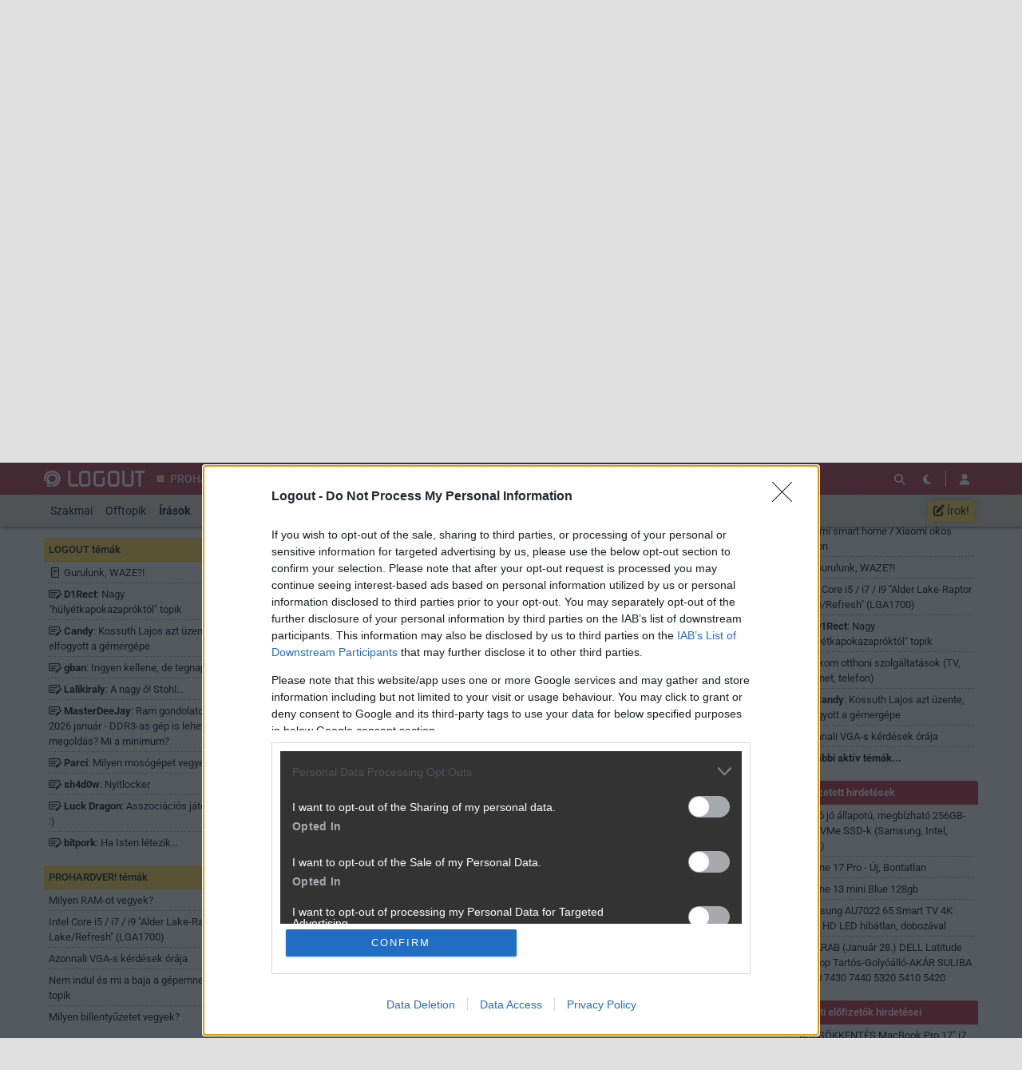

--- FILE ---
content_type: text/html; charset=utf-8
request_url: https://logout.hu/tema/amason_prime_video/hsz_348-348.html
body_size: 19064
content:
<!DOCTYPE html>
<html lang="hu">
<head>
	<meta charset="UTF-8" />
	<meta name="robots" content="index follow" />
	<meta name="description" content="Amazon Prime Video - LOGOUT Fórum" />
	<meta name="keywords" content="" />
	<title>Amazon Prime Video - LOGOUT Hozzászólások</title>
	<link href="//cdn.rios.hu/css/bootstrap.jzej.css" rel="stylesheet"/>
	<link href="//cdn.rios.hu/css/fa-all.ibmb.css" rel="stylesheet"/>
	<link href="//cdn.rios.hu/css/jstree.otla.css" rel="stylesheet"/>
	<link href="//cdn.rios.hu/css/dropzone.uxid.css" rel="stylesheet"/>
	<link href="//cdn.rios.hu/css/libraries.rfwa.css" rel="stylesheet"/>
	<link href="//cdn.rios.hu/css/lo/base.ye24.css" rel="stylesheet" media="(prefers-color-scheme: light)"/>
	<link href="//cdn.rios.hu/css/lo/components.tbtz.css" rel="stylesheet" media="(prefers-color-scheme: light)"/>
	<link href="//cdn.rios.hu/css/lo/style.z18w.css" rel="stylesheet" media="(prefers-color-scheme: light)"/>
	<link href="//cdn.rios.hu/css/lo/dark_base.nbih.css" rel="stylesheet" media="(prefers-color-scheme: dark)"/>
	<link href="//cdn.rios.hu/css/lo/dark_components.sdkq.css" rel="stylesheet" media="(prefers-color-scheme: dark)"/>
	<link href="//cdn.rios.hu/css/lo/dark_style.jgrb.css" rel="stylesheet" media="(prefers-color-scheme: dark)"/>
	<script src="//cdn.rios.hu/tinymce6.8.6/tinymce.min.js" defer></script>
	<script src="//cdn.rios.hu/js/jquery.yyvc.js" defer></script>
	<script src="//cdn.rios.hu/js/jquery-ui.ootu.js" defer></script>
	<script src="//cdn.rios.hu/js/bootstrap.ggrj.js" defer></script>
	<script src="//cdn.rios.hu/js/dropzone.tlwy.js" defer></script>
	<script src="//cdn.rios.hu/js/jstree.bld6.js" defer></script>
	<script src="//cdn.rios.hu/js/chart.jfxc.js" defer></script>
	<script src="//cdn.rios.hu/js/libraries.zswd.js" defer></script>
	<script src="//cdn.rios.hu/js/script.xhhb.js" defer></script>
	<script src="//cdn.rios.hu/tinymce6.8.6/jquery.tinymce.min.js" defer></script><link href="//cdn.rios.hu/design/lo/logo-favicon.png" type="image/png" rel="shortcut icon" /><link rel="apple-touch-icon" sizes="200x200" href="//cdn.rios.hu/design/lo/logo-favicon.png"><meta name="viewport" content="width=device-width"><meta name="theme-color" content="#b42224"><script type="text/javascript" async src="//cdn.rios.hu/consent.js?"></script><link rel="alternate" type="application/rss+xml" title="LOGOUT - Legfrissebb anyagaink" href="/hirfolyam/irasok/rss.xml" />
	<script type="text/javascript" src="[data-uri]" defer></script>
	<link rel="canonical" href="https://itcafe.hu/tema/amason_prime_video/hsz_348-348.html" />
</head>
<body class="lo">

<script>
	window.addEventListener('load', function() { loadGoogleTag('G-ELSKM406ZZ') });
</script><style> .bIJ8fmgIZb .q9cdPYPDPV {display:none}.bIJ8fmgIZb main>a {display:block;position:absolute;left:0;top:0;width:100%;height:1080px}.bIJ8fmgIZb #top,.bIJ8fmgIZb #middle {background:none!important}.A92CoWkAet {display:block}.lAbvpRBPhy {display:block}.lAbvpRBPhy main {background-size:525.1282051282px}@media only screen and (min-width:360px){.lAbvpRBPhy main {background-size:590.7692307692px}}@media only screen and (min-width:576px){.lAbvpRBPhy main {background-size:945.2307692308px}}@media only screen and (min-width:768px){.lAbvpRBPhy main {background-size:1230.7692307692px}}@media only screen and (min-width:992px){.lAbvpRBPhy main {background-size:1591.7948717949px}}@media only screen and (min-width:1200px){.lAbvpRBPhy main {background-size:1920px}}.R154yt_V0QvE {width:100%;height:100%;position:absolute;top:0;left:0}.RjYu2t8T {margin-bottom:15px}.RjYu2t8T h4 {text-align:center;color:#999;font-size:.625rem;font-weight:400;line-height:15px;margin:0}#page-forum #top .RjYu2t8T,#page-forum>div>.RjYu2t8T,#page-index #top .RjYu2t8T,#page-index>div>.RjYu2t8T,#page-content #top .RjYu2t8T,#page-content>div>.RjYu2t8T,#page-split #top .RjYu2t8T,#page-split>div>.RjYu2t8T {margin:15px 0}.bIJ8fmgIZb #page-forum #top .RjYu2t8T,.bIJ8fmgIZb #page-forum>div>.RjYu2t8T,.bIJ8fmgIZb #page-index #top .RjYu2t8T,.bIJ8fmgIZb #page-index>div>.RjYu2t8T,.bIJ8fmgIZb #page-content #top .RjYu2t8T,.bIJ8fmgIZb #page-content>div>.RjYu2t8T,.bIJ8fmgIZb #page-split #top .RjYu2t8T,.bIJ8fmgIZb #page-split>div>.RjYu2t8T {margin:0}.RWNmQoZYEs h4 {display:none!important}.c0Ve46o2b0J {margin:0 -2rem .5rem}.uVma7XjkkB {margin:0 auto;overflow:hidden}.defcnt .uVma7XjkkB {margin:0 auto}.Ukiz3R5Y-VD9 {width:100%!important;height:100%!important;margin:0;border:0;padding:0;overflow:hidden}.f8gKQTLc14>a {display:block!important;width:auto!important;margin:0 0 0 1rem!important}.f8gKQTLc14>a>img {width:auto!important;height:auto!important;background:light-dark(#fff,#000)}.f8gKQTLc14>div {display:block!important;padding:0 1rem}.f8gKQTLc14>div h1 {text-align:left;margin:0}.f8gKQTLc14 .FDQbKiTEtv0 {background-color:#568db5}.x6_NpTfUsdde {border:0}.WIYCPRRIDi {clear:both;border-color:light-dark(#f5f5f5,#222);background-color:light-dark(#f5f5f5,#222)}.WIYCPRRIDi h4 {height:12px;font:normal 10px/15px Tahoma,Arial,sans-serif;color:light-dark(#c7c7c7,#666)}.WIYCPRRIDi .uVma7XjkkB {margin-bottom:15px;border:1px solid light-dark(#000,#fff);background-color:light-dark(#fff,#000)}.jvAVxPgYOoF,.jvAVxPgYOoF h4,.jvAVxPgYOoF:after {background-image:url(//cdn.rios.hu/legacy/lo/design/boxxabren-box.gif)}.hGSyEQXzb8X,.hGSyEQXzb8X h4,.hGSyEQXzb8X:after {background-image:url(//cdn.rios.hu/legacy/lo/design/boxxabrew-box.gif)}.gtZoNyqI1 {clear:both}.DXsMP8tNT_gt {margin-left:-5px}.DXsMP8tNT_gt h4,.DJ7n_UoK h4 {text-align:center;background:0;padding:0;font:normal 10px/15px Tahoma,Arial,sans-serif;color:light-dark(#c7c7c7,#666)}.RzJUZAWR5f h4,.y9W4XqrG6Gi h4,.GqPwebXak7mq h4,.i4UEbNHCdbSF h4,.dZJRhq2n3Q0 h4 {margin-left:auto;margin-right:auto}.RzJUZAWR5f h4 {width:468px}.i4UEbNHCdbSF h4 {width:300px}.y9W4XqrG6Gi h4 {width:400px}.dZJRhq2n3Q0 h4 {text-align:center}.gESqvx34p .uVma7XjkkB {border:0}.Ro1dRMExI {border-color:#dfdfdf}.Ro1dRMExI h4 {height:14px;line-height:14px;background-color:light-dark(#dfdfdf,#222);color:light-dark(#aaa,#444)}.Ro1dRMExI,.Ro1dRMExI h4,.Ro1dRMExI:after {background-image:url(//cdn.rios.hu/legacy/lo/design/xabreoffer-box.gif)}.Ro1dRMExI li {background:url(//cdn.rios.hu/legacy/lo/design/common-bulout-blue.gif) no-repeat 0 10px}.Ro1dRMExI p {font:12px Arial,Tahoma,sans-serif}.gCJLg30qva {margin:10px 0}.gCJLg30qva h4 {display:none}.gCJLg30qva .uVma7XjkkB {margin:5px 8px;text-align:center}.gCJLg30qva a {color:light-dark(#a72022,#f37274);font-weight:bold}.ZK_2yy6CgXPA {margin-top:0;margin-bottom:8px;border:1px solid light-dark(#a72022,#f37274)}.fykFba5ur {border:1px solid #39c;background:#fff}.fykFba5ur a {color:#39c}.JOVnOuetoR2 {margin:16px 10px 0 10px}.JOVnOuetoR2 .uVma7XjkkB {width:auto!important;height:auto!important;overflow:visible}.JOVnOuetoR2 .ShZKaCKX {overflow:hidden;display:inline}.JOVnOuetoR2 .spleft {overflow:hidden;display:inline}.JOVnOuetoR2 .spright {overflow:hidden;display:inline}.JOVnOuetoR2 .ShZKaCKX {width:970px;float:left;clear:both}.JOVnOuetoR2 .spleft {width:660px;float:left;clear:left}.JOVnOuetoR2 .spright {width:300px;float:right;clear:right}.vKfF5lZJ {padding:0;position:relative}.vKfF5lZJ:after {display:block;position:absolute;content:"";height:1px;width:100%;bottom:0;background-position-y:bottom;background-position-x:0;background-repeat:repeat-x;background-image:url(//cdn.rios.hu/legacy/lo/design/separator-pattern-2.png);opacity:.5}.vKfF5lZJ .uVma7XjkkB {padding:.5rem;margin:0;border:0;background-color:light-dark(#f5f5f5,#222)}.vKfF5lZJ>div img {border:0;padding:0;margin:0}.vKfF5lZJ>div>img {float:left;max-width:120px;display:block;margin:0 10px 0 0}.vKfF5lZJ>div>div {overflow:hidden}.vKfF5lZJ h1 {font-family:"Inter",sans-serif;font-size:1.1875rem;line-height:1.2;font-weight:600;margin:0 0 .625rem 0}.vKfF5lZJ p {font-size:.9375rem;font-weight:400;margin:0 0 .5rem 0}.vKfF5lZJ span {float:left;display:block;line-height:1;margin-right:.5rem;background-color:#236085;color:#fff;font-size:.875rem;font-weight:400;border-radius:0;text-transform:uppercase;padding:.25rem .5rem}.content-list-detailed .vKfF5lZJ .uVma7XjkkB {padding:1rem .5rem;margin:0}.content-list-detailed .vKfF5lZJ img {max-width:150px}.content-list-compact .vKfF5lZJ img {max-width:120px}#right .vKfF5lZJ h4 {display:none}#right .vKfF5lZJ img {max-width:80px;float:left;margin:0 .5rem 0 0}#center .vKfF5lZJ h4 {display:none!important}.defcnt .uVma7XjkkB img {vertical-align:0;margin:0;border:0}.uVma7XjkkB>img {margin:0}.Uaa6imwdzlJ,.Uaa6imwdzlJ h4,.Uaa6imwdzlJ:after {background-image:url(//cdn.rios.hu/legacy/lo/design/boxxabres-box.gif)}.q6khrISU {margin-bottom:15px}.q6khrISU h4 {height:15px;overflow:hidden;margin:0 auto}.yqTJ-D7SNsRh {position:relative}.PBuMYMbuU h4,.syKaB0RE16w9 h4 {display:none}.JOVnOuetoR2 {margin:0}.JOVnOuetoR2 p {margin:0}@media only screen and (max-width:575.98px),only screen and (max-width:767.98px),only screen and (min-width:768px) and (max-width:991.98px){.JOVnOuetoR2 .spleft,.JOVnOuetoR2 .spright {width:100%;margin-bottom:15px}.JOVnOuetoR2 .spright {margin:0;display:none}.JOVnOuetoR2+main {clear:both}}@media only screen and (min-width:992px) and (max-width:1199.98px){.JOVnOuetoR2+#center {position:relative;top:-181px;margin-bottom:-181px}.JOVnOuetoR2 .spleft {width:615px;height:65.6px;margin:0 0 15px 0}.JOVnOuetoR2 .spright {width:325px;height:250px;margin:0 0 15px 0}}@media only screen and (min-width:1200px){.JOVnOuetoR2+#center {position:relative;top:-220px;margin-bottom:-220px}.JOVnOuetoR2 .spleft {width:750px;height:80px;margin:0 0 15px 0}.JOVnOuetoR2 .spright {width:390px;height:300px;margin:0 0 15px 0}}@media only screen and (min-width:992px) and (max-width:1199.98px),only screen and (min-width:1200px){#page-content .spleft {margin:0 0 15px -10px}}.NelzNYgG_P {min-height:360px}@media only screen and (max-width:575.98px),only screen and (max-width:767.98px),only screen and (min-width:768px) and (max-width:991.98px){.NelzNYgG_P {min-height:280px}}.FuUfPZJ8L {min-height:600px}@media only screen and (max-width:575.98px),only screen and (max-width:767.98px),only screen and (min-width:768px) and (max-width:991.98px){.FuUfPZJ8L {min-height:250px}}.n4XFxGvuW-i {height:615px;position:relative}.n4XFxGvuW-i>div {position:absolute;width:100%}.n4XFxGvuW-i>div:last-child {background:light-dark(#d9d9d9,#181818)}.P9htVZO3I {height:375px;position:relative}.P9htVZO3I>div {position:absolute;width:100%}.P9htVZO3I>div:last-child {background:light-dark(#fff,#181818)}.NAR1QdJL_h- {position:relative;overflow:hidden;margin:0 0 15px 0}.NAR1QdJL_h->div {transform-origin:top center;position:absolute;left:-10000px;right:-10000px;margin:0 auto}@media only screen and (min-width:320px){.NAR1QdJL_h- {height:44.3279022403px}.NAR1QdJL_h->div {transform:scale(0.3258655804)}}@media only screen and (min-width:360px){.NAR1QdJL_h- {height:47.9938900204px}.NAR1QdJL_h->div {transform:scale(0.366598778)}}@media only screen and (min-width:375px){.NAR1QdJL_h- {height:49.3686354379px}.NAR1QdJL_h->div {transform:scale(0.3818737271)}}@media only screen and (min-width:384px){.NAR1QdJL_h- {height:50.1934826884px}.NAR1QdJL_h->div {transform:scale(0.3910386965)}}@media only screen and (min-width:400px){.NAR1QdJL_h- {height:51.6598778004px}.NAR1QdJL_h->div {transform:scale(0.4073319756)}}@media only screen and (min-width:414px){.NAR1QdJL_h- {height:52.9429735234px}.NAR1QdJL_h->div {transform:scale(0.4215885947)}}@media only screen and (min-width:480px){.NAR1QdJL_h- {height:58.9918533605px}.NAR1QdJL_h->div {transform:scale(0.4887983707)}}@media only screen and (min-width:540px){.NAR1QdJL_h- {height:64.4908350305px}.NAR1QdJL_h->div {transform:scale(0.549898167)}}@media only screen and (min-width:600px){.NAR1QdJL_h- {height:69.9898167006px}.NAR1QdJL_h->div {transform:scale(0.6109979633)}}@media only screen and (min-width:640px){.NAR1QdJL_h- {height:73.6558044807px}.NAR1QdJL_h->div {transform:scale(0.6517311609)}}@media only screen and (min-width:667px){.NAR1QdJL_h- {height:76.1303462322px}.NAR1QdJL_h->div {transform:scale(0.6792260692)}}@media only screen and (min-width:740px){.NAR1QdJL_h- {height:82.8207739308px}.NAR1QdJL_h->div {transform:scale(0.7535641548)}}@media only screen and (min-width:768px){.NAR1QdJL_h- {height:83.7372708758px}.NAR1QdJL_h->div {transform:scale(0.7637474542)}}@media only screen and (min-width:992px){.NAR1QdJL_h- {height:103.900203666px}.NAR1QdJL_h->div {transform:scale(0.9877800407)}}@media only screen and (min-width:1200px){.NAR1QdJL_h- {height:119.900203666px}.NAR1QdJL_h->div {transform:scale(0.9877800407)}}.bIJ8fmgIZb .NAR1QdJL_h- {position:relative;overflow:hidden;margin:0}.bIJ8fmgIZb .NAR1QdJL_h->div {transform-origin:top center;position:absolute;left:-10000px;right:-10000px;margin:0 auto}@media only screen and (min-width:320px){.bIJ8fmgIZb .NAR1QdJL_h- {height:29.3279022403px}.bIJ8fmgIZb .NAR1QdJL_h->div {transform:scale(0.3258655804)}}@media only screen and (min-width:360px){.bIJ8fmgIZb .NAR1QdJL_h- {height:32.9938900204px}.bIJ8fmgIZb .NAR1QdJL_h->div {transform:scale(0.366598778)}}@media only screen and (min-width:375px){.bIJ8fmgIZb .NAR1QdJL_h- {height:34.3686354379px}.bIJ8fmgIZb .NAR1QdJL_h->div {transform:scale(0.3818737271)}}@media only screen and (min-width:384px){.bIJ8fmgIZb .NAR1QdJL_h- {height:35.1934826884px}.bIJ8fmgIZb .NAR1QdJL_h->div {transform:scale(0.3910386965)}}@media only screen and (min-width:400px){.bIJ8fmgIZb .NAR1QdJL_h- {height:36.6598778004px}.bIJ8fmgIZb .NAR1QdJL_h->div {transform:scale(0.4073319756)}}@media only screen and (min-width:414px){.bIJ8fmgIZb .NAR1QdJL_h- {height:37.9429735234px}.bIJ8fmgIZb .NAR1QdJL_h->div {transform:scale(0.4215885947)}}@media only screen and (min-width:480px){.bIJ8fmgIZb .NAR1QdJL_h- {height:43.9918533605px}.bIJ8fmgIZb .NAR1QdJL_h->div {transform:scale(0.4887983707)}}@media only screen and (min-width:540px){.bIJ8fmgIZb .NAR1QdJL_h- {height:49.4908350305px}.bIJ8fmgIZb .NAR1QdJL_h->div {transform:scale(0.549898167)}}@media only screen and (min-width:600px){.bIJ8fmgIZb .NAR1QdJL_h- {height:54.9898167006px}.bIJ8fmgIZb .NAR1QdJL_h->div {transform:scale(0.6109979633)}}@media only screen and (min-width:640px){.bIJ8fmgIZb .NAR1QdJL_h- {height:58.6558044807px}.bIJ8fmgIZb .NAR1QdJL_h->div {transform:scale(0.6517311609)}}@media only screen and (min-width:667px){.bIJ8fmgIZb .NAR1QdJL_h- {height:61.1303462322px}.bIJ8fmgIZb .NAR1QdJL_h->div {transform:scale(0.6792260692)}}@media only screen and (min-width:740px){.bIJ8fmgIZb .NAR1QdJL_h- {height:67.8207739308px}.bIJ8fmgIZb .NAR1QdJL_h->div {transform:scale(0.7535641548)}}@media only screen and (min-width:768px){.bIJ8fmgIZb .NAR1QdJL_h- {height:68.7372708758px}.bIJ8fmgIZb .NAR1QdJL_h->div {transform:scale(0.7637474542)}}@media only screen and (min-width:992px){.bIJ8fmgIZb .NAR1QdJL_h- {height:88.900203666px}.bIJ8fmgIZb .NAR1QdJL_h->div {transform:scale(0.9877800407)}}@media only screen and (min-width:1200px){.bIJ8fmgIZb .NAR1QdJL_h- {height:88.900203666px}.bIJ8fmgIZb .NAR1QdJL_h->div {transform:scale(0.9877800407)}}@media only screen and (min-width:1200px){#page-full-login .NAR1QdJL_h- {background-color:transparent}}.X96i0Xlvvzo {position:relative;overflow:hidden;margin:0 0 15px 0}.X96i0Xlvvzo>div {transform-origin:top center;position:absolute;left:-10000px;right:-10000px;margin:0 auto}@media only screen and (min-width:320px){.X96i0Xlvvzo {height:97.4742268041px}.X96i0Xlvvzo>div {transform:scale(0.3298969072)}}@media only screen and (min-width:360px){.X96i0Xlvvzo {height:107.7835051546px}.X96i0Xlvvzo>div {transform:scale(0.3711340206)}}@media only screen and (min-width:375px){.X96i0Xlvvzo {height:111.6494845361px}.X96i0Xlvvzo>div {transform:scale(0.3865979381)}}@media only screen and (min-width:384px){.X96i0Xlvvzo {height:113.9690721649px}.X96i0Xlvvzo>div {transform:scale(0.3958762887)}}@media only screen and (min-width:400px){.X96i0Xlvvzo {height:118.0927835052px}.X96i0Xlvvzo>div {transform:scale(0.412371134)}}@media only screen and (min-width:414px){.X96i0Xlvvzo {height:121.7010309278px}.X96i0Xlvvzo>div {transform:scale(0.4268041237)}}@media only screen and (min-width:480px){.X96i0Xlvvzo {height:138.7113402062px}.X96i0Xlvvzo>div {transform:scale(0.4948453608)}}@media only screen and (min-width:540px){.X96i0Xlvvzo {height:154.175257732px}.X96i0Xlvvzo>div {transform:scale(0.5567010309)}}@media only screen and (min-width:600px){.X96i0Xlvvzo {height:169.6391752577px}.X96i0Xlvvzo>div {transform:scale(0.618556701)}}@media only screen and (min-width:640px){.X96i0Xlvvzo {height:179.9484536082px}.X96i0Xlvvzo>div {transform:scale(0.6597938144)}}@media only screen and (min-width:667px){.X96i0Xlvvzo {height:186.9072164948px}.X96i0Xlvvzo>div {transform:scale(0.687628866)}}@media only screen and (min-width:740px){.X96i0Xlvvzo {height:205.7216494845px}.X96i0Xlvvzo>div {transform:scale(0.7628865979)}}@media only screen and (min-width:768px){.X96i0Xlvvzo {height:208.2989690722px}.X96i0Xlvvzo>div {transform:scale(0.7731958763)}}@media only screen and (min-width:992px){.X96i0Xlvvzo {height:265px}.X96i0Xlvvzo>div {transform:scale(1)}}@media only screen and (min-width:1200px){.X96i0Xlvvzo {height:281px}.X96i0Xlvvzo>div {transform:scale(1)}}.bIJ8fmgIZb .X96i0Xlvvzo {position:relative;overflow:hidden;margin:0}.bIJ8fmgIZb .X96i0Xlvvzo>div {transform-origin:top center;position:absolute;left:-10000px;right:-10000px;margin:0 auto}@media only screen and (min-width:320px){.bIJ8fmgIZb .X96i0Xlvvzo {height:82.4742268041px}.bIJ8fmgIZb .X96i0Xlvvzo>div {transform:scale(0.3298969072)}}@media only screen and (min-width:360px){.bIJ8fmgIZb .X96i0Xlvvzo {height:92.7835051546px}.bIJ8fmgIZb .X96i0Xlvvzo>div {transform:scale(0.3711340206)}}@media only screen and (min-width:375px){.bIJ8fmgIZb .X96i0Xlvvzo {height:96.6494845361px}.bIJ8fmgIZb .X96i0Xlvvzo>div {transform:scale(0.3865979381)}}@media only screen and (min-width:384px){.bIJ8fmgIZb .X96i0Xlvvzo {height:98.9690721649px}.bIJ8fmgIZb .X96i0Xlvvzo>div {transform:scale(0.3958762887)}}@media only screen and (min-width:400px){.bIJ8fmgIZb .X96i0Xlvvzo {height:103.0927835052px}.bIJ8fmgIZb .X96i0Xlvvzo>div {transform:scale(0.412371134)}}@media only screen and (min-width:414px){.bIJ8fmgIZb .X96i0Xlvvzo {height:106.7010309278px}.bIJ8fmgIZb .X96i0Xlvvzo>div {transform:scale(0.4268041237)}}@media only screen and (min-width:480px){.bIJ8fmgIZb .X96i0Xlvvzo {height:123.7113402062px}.bIJ8fmgIZb .X96i0Xlvvzo>div {transform:scale(0.4948453608)}}@media only screen and (min-width:540px){.bIJ8fmgIZb .X96i0Xlvvzo {height:139.175257732px}.bIJ8fmgIZb .X96i0Xlvvzo>div {transform:scale(0.5567010309)}}@media only screen and (min-width:600px){.bIJ8fmgIZb .X96i0Xlvvzo {height:154.6391752577px}.bIJ8fmgIZb .X96i0Xlvvzo>div {transform:scale(0.618556701)}}@media only screen and (min-width:640px){.bIJ8fmgIZb .X96i0Xlvvzo {height:164.9484536082px}.bIJ8fmgIZb .X96i0Xlvvzo>div {transform:scale(0.6597938144)}}@media only screen and (min-width:667px){.bIJ8fmgIZb .X96i0Xlvvzo {height:171.9072164948px}.bIJ8fmgIZb .X96i0Xlvvzo>div {transform:scale(0.687628866)}}@media only screen and (min-width:740px){.bIJ8fmgIZb .X96i0Xlvvzo {height:190.7216494845px}.bIJ8fmgIZb .X96i0Xlvvzo>div {transform:scale(0.7628865979)}}@media only screen and (min-width:768px){.bIJ8fmgIZb .X96i0Xlvvzo {height:193.2989690722px}.bIJ8fmgIZb .X96i0Xlvvzo>div {transform:scale(0.7731958763)}}@media only screen and (min-width:992px){.bIJ8fmgIZb .X96i0Xlvvzo {height:250px}.bIJ8fmgIZb .X96i0Xlvvzo>div {transform:scale(1)}}@media only screen and (min-width:1200px){.bIJ8fmgIZb .X96i0Xlvvzo {height:250px}.bIJ8fmgIZb .X96i0Xlvvzo>div {transform:scale(1)}}@media only screen and (min-width:1200px){#page-full-login .X96i0Xlvvzo {background-color:transparent}}.y4JV6TphkAQw {position:relative;overflow:hidden;margin:0 0 15px 0}.y4JV6TphkAQw>div {transform-origin:top center;position:absolute;left:-10000px;right:-10000px;margin:0 auto}@media only screen and (min-width:320px){.y4JV6TphkAQw {height:60.387755102px}.y4JV6TphkAQw>div {transform:scale(0.3265306122)}}@media only screen and (min-width:360px){.y4JV6TphkAQw {height:66.0612244898px}.y4JV6TphkAQw>div {transform:scale(0.3673469388)}}@media only screen and (min-width:375px){.y4JV6TphkAQw {height:68.1887755102px}.y4JV6TphkAQw>div {transform:scale(0.3826530612)}}@media only screen and (min-width:384px){.y4JV6TphkAQw {height:69.4653061224px}.y4JV6TphkAQw>div {transform:scale(0.3918367347)}}@media only screen and (min-width:400px){.y4JV6TphkAQw {height:71.7346938776px}.y4JV6TphkAQw>div {transform:scale(0.4081632653)}}@media only screen and (min-width:414px){.y4JV6TphkAQw {height:73.7204081633px}.y4JV6TphkAQw>div {transform:scale(0.4224489796)}}@media only screen and (min-width:480px){.y4JV6TphkAQw {height:83.0816326531px}.y4JV6TphkAQw>div {transform:scale(0.4897959184)}}@media only screen and (min-width:540px){.y4JV6TphkAQw {height:91.5918367347px}.y4JV6TphkAQw>div {transform:scale(0.5510204082)}}@media only screen and (min-width:600px){.y4JV6TphkAQw {height:100.1020408163px}.y4JV6TphkAQw>div {transform:scale(0.612244898)}}@media only screen and (min-width:640px){.y4JV6TphkAQw {height:105.7755102041px}.y4JV6TphkAQw>div {transform:scale(0.6530612245)}}@media only screen and (min-width:667px){.y4JV6TphkAQw {height:109.6051020408px}.y4JV6TphkAQw>div {transform:scale(0.6806122449)}}@media only screen and (min-width:740px){.y4JV6TphkAQw {height:119.9591836735px}.y4JV6TphkAQw>div {transform:scale(0.7551020408)}}@media only screen and (min-width:768px){.y4JV6TphkAQw {height:121.3775510204px}.y4JV6TphkAQw>div {transform:scale(0.7653061224)}}@media only screen and (min-width:992px){.y4JV6TphkAQw {height:152.5816326531px}.y4JV6TphkAQw>div {transform:scale(0.9897959184)}}@media only screen and (min-width:1200px){.y4JV6TphkAQw {height:168.5816326531px}.y4JV6TphkAQw>div {transform:scale(0.9897959184)}}.bIJ8fmgIZb .y4JV6TphkAQw {position:relative;overflow:hidden;margin:0}.bIJ8fmgIZb .y4JV6TphkAQw>div {transform-origin:top center;position:absolute;left:-10000px;right:-10000px;margin:0 auto}@media only screen and (min-width:320px){.bIJ8fmgIZb .y4JV6TphkAQw {height:45.387755102px}.bIJ8fmgIZb .y4JV6TphkAQw>div {transform:scale(0.3265306122)}}@media only screen and (min-width:360px){.bIJ8fmgIZb .y4JV6TphkAQw {height:51.0612244898px}.bIJ8fmgIZb .y4JV6TphkAQw>div {transform:scale(0.3673469388)}}@media only screen and (min-width:375px){.bIJ8fmgIZb .y4JV6TphkAQw {height:53.1887755102px}.bIJ8fmgIZb .y4JV6TphkAQw>div {transform:scale(0.3826530612)}}@media only screen and (min-width:384px){.bIJ8fmgIZb .y4JV6TphkAQw {height:54.4653061224px}.bIJ8fmgIZb .y4JV6TphkAQw>div {transform:scale(0.3918367347)}}@media only screen and (min-width:400px){.bIJ8fmgIZb .y4JV6TphkAQw {height:56.7346938776px}.bIJ8fmgIZb .y4JV6TphkAQw>div {transform:scale(0.4081632653)}}@media only screen and (min-width:414px){.bIJ8fmgIZb .y4JV6TphkAQw {height:58.7204081633px}.bIJ8fmgIZb .y4JV6TphkAQw>div {transform:scale(0.4224489796)}}@media only screen and (min-width:480px){.bIJ8fmgIZb .y4JV6TphkAQw {height:68.0816326531px}.bIJ8fmgIZb .y4JV6TphkAQw>div {transform:scale(0.4897959184)}}@media only screen and (min-width:540px){.bIJ8fmgIZb .y4JV6TphkAQw {height:76.5918367347px}.bIJ8fmgIZb .y4JV6TphkAQw>div {transform:scale(0.5510204082)}}@media only screen and (min-width:600px){.bIJ8fmgIZb .y4JV6TphkAQw {height:85.1020408163px}.bIJ8fmgIZb .y4JV6TphkAQw>div {transform:scale(0.612244898)}}@media only screen and (min-width:640px){.bIJ8fmgIZb .y4JV6TphkAQw {height:90.7755102041px}.bIJ8fmgIZb .y4JV6TphkAQw>div {transform:scale(0.6530612245)}}@media only screen and (min-width:667px){.bIJ8fmgIZb .y4JV6TphkAQw {height:94.6051020408px}.bIJ8fmgIZb .y4JV6TphkAQw>div {transform:scale(0.6806122449)}}@media only screen and (min-width:740px){.bIJ8fmgIZb .y4JV6TphkAQw {height:104.9591836735px}.bIJ8fmgIZb .y4JV6TphkAQw>div {transform:scale(0.7551020408)}}@media only screen and (min-width:768px){.bIJ8fmgIZb .y4JV6TphkAQw {height:106.3775510204px}.bIJ8fmgIZb .y4JV6TphkAQw>div {transform:scale(0.7653061224)}}@media only screen and (min-width:992px){.bIJ8fmgIZb .y4JV6TphkAQw {height:137.5816326531px}.bIJ8fmgIZb .y4JV6TphkAQw>div {transform:scale(0.9897959184)}}@media only screen and (min-width:1200px){.bIJ8fmgIZb .y4JV6TphkAQw {height:137.5816326531px}.bIJ8fmgIZb .y4JV6TphkAQw>div {transform:scale(0.9897959184)}}@media only screen and (min-width:1200px){#page-full-login .y4JV6TphkAQw {background-color:transparent}}.enZir6TkV {position:relative;overflow:hidden;margin:0 .5rem 1rem;height:375px}.enZir6TkV>div {transform-origin:top center;position:absolute;left:-10000px;right:-10000px;margin:0 auto}@media only screen and (max-width:767.98px){.enZir6TkV {height:268.125px}.enZir6TkV>div {transform:scale(0.703125)}}@media only screen and (max-width:575.98px){.enZir6TkV {height:178.125px}.enZir6TkV>div {transform:scale(0.453125)}}@media only screen and (min-width:992px) and (max-width:1199.98px){.enZir6TkV {height:355.3125px}.enZir6TkV>div {transform:scale(0.9453125)}}.txdX76gi {position:relative;overflow:hidden;margin:0 .5rem 1rem;height:339px}.txdX76gi>div {transform-origin:top center;position:absolute;left:-10000px;right:-10000px;margin:0 auto}@media only screen and (max-width:767.98px){.txdX76gi {height:268.125px}.txdX76gi>div {transform:scale(0.78125)}}@media only screen and (max-width:575.98px){.txdX76gi {height:178.125px}.txdX76gi>div {transform:scale(0.5034722222)}}.axUNE_dxXL {position:relative;overflow:hidden;margin:0 .5rem 1rem;height:295px}.axUNE_dxXL>div {transform-origin:top center;position:absolute;left:-10000px;right:-10000px;margin:0 auto}@media only screen and (max-width:767.98px){.axUNE_dxXL {height:185.2702702703px}.axUNE_dxXL>div {transform:scale(0.6081081081)}}@media only screen and (max-width:575.98px){.axUNE_dxXL {height:124.7297297297px}.axUNE_dxXL>div {transform:scale(0.3918918919)}}@media only screen and (min-width:768px) and (max-width:991.98px){.axUNE_dxXL {height:287.4324324324px}.axUNE_dxXL>div {transform:scale(0.972972973)}}@media only screen and (min-width:992px) and (max-width:1199.98px){.axUNE_dxXL {height:243.9189189189px}.axUNE_dxXL>div {transform:scale(0.8175675676)}}@media only screen and (min-width:1200px){.axUNE_dxXL {height:295px}.axUNE_dxXL>div {transform:scale(1)}}.dKUKqCsaywU {position:relative;overflow:hidden;margin:0 .5rem 1rem;height:329px}.dKUKqCsaywU>div {transform-origin:top center;position:absolute;left:-10000px;right:-10000px;margin:0 auto}@media only screen and (max-width:767.98px){.dKUKqCsaywU {height:250.5px}.dKUKqCsaywU>div {transform:scale(0.75)}}@media only screen and (max-width:575.98px){.dKUKqCsaywU {height:166.7666666667px}.dKUKqCsaywU>div {transform:scale(0.4833333333)}}.exKM-3vvO {position:relative;overflow:hidden;margin:0!important;height:105px}.exKM-3vvO>div {transform-origin:top center;position:absolute;left:-10000px;right:-10000px;margin:0 auto}@media only screen and (max-width:767.98px){.exKM-3vvO {height:44.6153846154px}.exKM-3vvO>div {transform:scale(0.4957264957)}}@media only screen and (max-width:575.98px){.exKM-3vvO {height:27.6923076923px}.exKM-3vvO>div {transform:scale(0.3076923077)}}@media only screen and (min-width:768px) and (max-width:991.98px){.exKM-3vvO {height:57.6923076923px}.exKM-3vvO>div {transform:scale(0.641025641)}}@media only screen and (min-width:992px) and (max-width:1199.98px){.exKM-3vvO {height:74.6153846154px}.exKM-3vvO>div {transform:scale(0.8290598291)}}@media only screen and (min-width:1200px){.exKM-3vvO {height:90px}.exKM-3vvO>div {transform:scale(1)}}.vqsIZqLt-ZNt {position:relative;overflow:hidden;margin:0!important;height:135px}.vqsIZqLt-ZNt>div {transform-origin:top center;position:absolute;left:-10000px;right:-10000px;margin:0 auto}@media only screen and (max-width:767.98px){.vqsIZqLt-ZNt {height:59.4871794872px}.vqsIZqLt-ZNt>div {transform:scale(0.4957264957)}}@media only screen and (max-width:575.98px){.vqsIZqLt-ZNt {height:36.9230769231px}.vqsIZqLt-ZNt>div {transform:scale(0.3076923077)}}@media only screen and (min-width:768px) and (max-width:991.98px){.vqsIZqLt-ZNt {height:76.9230769231px}.vqsIZqLt-ZNt>div {transform:scale(0.641025641)}}@media only screen and (min-width:992px) and (max-width:1199.98px){.vqsIZqLt-ZNt {height:99.4871794872px}.vqsIZqLt-ZNt>div {transform:scale(0.8290598291)}}@media only screen and (min-width:1200px){.vqsIZqLt-ZNt {height:120px}.vqsIZqLt-ZNt>div {transform:scale(1)}}.l5Wl2rnY {position:relative;overflow:hidden;margin:0!important;height:150px}.l5Wl2rnY>div {transform-origin:top center;position:absolute;left:-10000px;right:-10000px;margin:0 auto}@media only screen and (max-width:767.98px){.l5Wl2rnY {height:66.9230769231px}.l5Wl2rnY>div {transform:scale(0.4957264957)}}@media only screen and (max-width:575.98px){.l5Wl2rnY {height:41.5384615385px}.l5Wl2rnY>div {transform:scale(0.3076923077)}}@media only screen and (min-width:768px) and (max-width:991.98px){.l5Wl2rnY {height:86.5384615385px}.l5Wl2rnY>div {transform:scale(0.641025641)}}@media only screen and (min-width:992px) and (max-width:1199.98px){.l5Wl2rnY {height:111.9230769231px}.l5Wl2rnY>div {transform:scale(0.8290598291)}}@media only screen and (min-width:1200px){.l5Wl2rnY {height:135px}.l5Wl2rnY>div {transform:scale(1)}}.UaZWLsvbPLvt {position:relative;overflow:hidden;margin:0!important;height:315px}.UaZWLsvbPLvt>div {transform-origin:top center;position:absolute;left:-10000px;right:-10000px;margin:0 auto}@media only screen and (max-width:767.98px){.UaZWLsvbPLvt {height:148.7179487179px}.UaZWLsvbPLvt>div {transform:scale(0.4957264957)}}@media only screen and (max-width:575.98px){.UaZWLsvbPLvt {height:92.3076923077px}.UaZWLsvbPLvt>div {transform:scale(0.3076923077)}}@media only screen and (min-width:768px) and (max-width:991.98px){.UaZWLsvbPLvt {height:192.3076923077px}.UaZWLsvbPLvt>div {transform:scale(0.641025641)}}@media only screen and (min-width:992px) and (max-width:1199.98px){.UaZWLsvbPLvt {height:248.7179487179px}.UaZWLsvbPLvt>div {transform:scale(0.8290598291)}}@media only screen and (min-width:1200px){.UaZWLsvbPLvt {height:300px}.UaZWLsvbPLvt>div {transform:scale(1)}}.HMOmN0ZT72D {position:relative;overflow:hidden;margin:0!important;height:265px}.HMOmN0ZT72D>div {transform-origin:top center;position:absolute;left:-10000px;right:-10000px;margin:0 auto}@media only screen and (max-width:767.98px){.HMOmN0ZT72D {height:123.9316239316px}.HMOmN0ZT72D>div {transform:scale(0.4957264957)}}@media only screen and (max-width:575.98px){.HMOmN0ZT72D {height:76.9230769231px}.HMOmN0ZT72D>div {transform:scale(0.3076923077)}}@media only screen and (min-width:768px) and (max-width:991.98px){.HMOmN0ZT72D {height:160.2564102564px}.HMOmN0ZT72D>div {transform:scale(0.641025641)}}@media only screen and (min-width:992px) and (max-width:1199.98px){.HMOmN0ZT72D {height:207.264957265px}.HMOmN0ZT72D>div {transform:scale(0.8290598291)}}@media only screen and (min-width:1200px){.HMOmN0ZT72D {height:250px}.HMOmN0ZT72D>div {transform:scale(1)}}.tOxj1msn {position:relative;overflow:hidden;margin:0!important;height:345px}.tOxj1msn>div {transform-origin:top center;position:absolute;left:-10000px;right:-10000px;margin:0 auto}@media only screen and (max-width:767.98px){.tOxj1msn {height:163.5897435897px}.tOxj1msn>div {transform:scale(0.4957264957)}}@media only screen and (max-width:575.98px){.tOxj1msn {height:101.5384615385px}.tOxj1msn>div {transform:scale(0.3076923077)}}@media only screen and (min-width:768px) and (max-width:991.98px){.tOxj1msn {height:211.5384615385px}.tOxj1msn>div {transform:scale(0.641025641)}}@media only screen and (min-width:992px) and (max-width:1199.98px){.tOxj1msn {height:273.5897435897px}.tOxj1msn>div {transform:scale(0.8290598291)}}@media only screen and (min-width:1200px){.tOxj1msn {height:330px}.tOxj1msn>div {transform:scale(1)}}@media only screen and (max-width:575.98px),only screen and (max-width:767.98px){.rLvMLz4O {margin:.5rem 0}} </style>
<header id="header">
<nav id="header-sticky" class="navbar navbar-expand-lg">
	
	<div class="container">
		<a class="navbar-brand mr-0 mr-sm-3" href="/" title="LOGOUT">
			<img class="d-block brand-normal" style="height: 1.25rem;" alt="LOGOUT" src="//cdn.rios.hu/design/lo/logo.png">
		</a>
		<div class="ml-auto"></div>
		<div class="collapse navbar-collapse header-collapse" data-parent="#header">
			<ul class="navbar-nav network" id="header-network">
					<li class="nav-item ph">
						<a class="nav-link" href="https://prohardver.hu">PROHARDVER!</a>
					</li>
					<li class="nav-item ma">
						<a class="nav-link" href="https://mobilarena.hu">Mobilarena</a>
					</li>
					<li class="nav-item ha">
						<a class="nav-link" href="https://hardverapro.hu">HardverApró</a>
					</li>
				<li class="nav-item d-none d-xl-flex">
					<a class="btn btn-secondary btn-xs" href="/fiok/premium.php">
							<span class="fas fa-star fa-fw user-premium-icon"></span>
							Prémium előfizetés
						</a>
				</li>
			</ul>
		</div>
			<ul class="navbar-nav navbar-buttons ml-auto d-flex">
				<li>
					<button title="Keresés" class="btn" data-modal-open="#search-modal">
						<span class="fas fa-search"></span>
					</button>
				</li>
				<li>
					<a class="btn theme-button" href="javascript:;" data-text-light="&lt;span class=&quot;fas fa-sun-bright&quot;&gt;&lt;/span&gt;" data-tooltip-light="Váltás világos témára" data-text-dark="&lt;span class=&quot;fas fa-moon&quot;&gt;&lt;/span&gt;" data-tooltip-dark="Váltás sötét témára"><span class="fas fa-moon"></span></a>
				</li>
				<li class="navbar-buttons-divider"></li>
			    <li>
                    <button title="Belépés" type="button" class="btn" data-modal-open="/muvelet/hozzaferes/belepes.php?url=%2Ftema%2Famason_prime_video%2Fhsz_348-348.html">
                        <span class="fas fa-user"></span>
                    </button>
	            </li>
				<li class="d-lg-none">
					<button type="button" class="btn mr-1" data-toggle="collapse" data-target=".header-collapse" aria-expanded="false">
						<span class="fas fa-bars fa-2x"></span>
					</button>
				</li>
			</ul>
	</div>
</nav>
<nav id="header-menu" class="navbar navbar-expand-lg">
	<div class="container">
		<div class="collapse navbar-collapse header-collapse" data-parent="#header">
		<div class="nav-top-collapse-padding"></div>
		<ul class="navbar-nav mr-auto">
			<li class="dropdown dropdown-lg-hover">
				<a href="https://logout.hu/fooldal/kategoria/szakmai/index.html" class="nav-link dropdown-toggle">Szakmai</a>
				<div class="dropdown-menu">
					<a class="dropdown-item" href="https://logout.hu/fooldal/rovat/szamtech/index.html">Számtech</a>
					<a class="dropdown-item" href="https://logout.hu/fooldal/rovat/it_ipar/index.html">IT-ipar</a>
					<a class="dropdown-item" href="https://logout.hu/fooldal/rovat/telefonia/index.html">Telefónia</a>
					<a class="dropdown-item" href="https://logout.hu/fooldal/rovat/hazimozi/index.html">Házimozi</a>
					<a class="dropdown-item" href="https://logout.hu/fooldal/rovat/fotozas/index.html">Fotózás</a>
					<a class="dropdown-item" href="https://logout.hu/fooldal/rovat/jatekok/index.html">Játékok</a>
					<a class="dropdown-item" href="https://logout.hu/fooldal/rovat/modding/index.html">Modding</a>
				</div>
			</li>
			<li class="dropdown dropdown-lg-hover">
				<a href="https://logout.hu/fooldal/kategoria/offtopik/index.html" class="nav-link dropdown-toggle">Offtopik</a>
				<div class="dropdown-menu">
					<a class="dropdown-item" href="https://logout.hu/fooldal/rovat/kultura/index.html">Kultúra</a>
					<a class="dropdown-item" href="https://logout.hu/fooldal/rovat/utazas/index.html">Utazás</a>
					<a class="dropdown-item" href="https://logout.hu/fooldal/rovat/sport/index.html">Sport</a>
					<a class="dropdown-item" href="https://logout.hu/fooldal/rovat/az_elet/index.html">Az élet</a>
					<a class="dropdown-item" href="https://logout.hu/fooldal/rovat/akarmi/index.html">Akármi</a>
				</div>
			</li>
			<li class="hi">
				<a class="nav-link" href="/irasok/index.html"><b>Írások</b></a>
			</li>
			<li class="sz">
				<a class="nav-link" href="/szerzok/listaz.php"><b>Szerzők</b></a>
			</li>
			<li class="fo active">
				<a class="nav-link" href="/forum/index.html"><b><span class="fas fa-comments"></span> Fórum</b></a>
			</li>
		</ul>
		<ul class="navbar-nav">
			<li>
				<a class="btn btn-secondary btn-sm m-1" style="box-shadow: 0 0 10px rgba(0,0,0,0.25);" href="/blogolas/uj.php">
					<span class="fas fa-pen-to-square"></span>
					Írok!
				</a>
			</li>
		</ul>
	</div>
</div>
</nav>

<div class="modal fade" tabindex="-1" role="dialog" id="search-modal">
	<div class="modal-dialog modal-lg modal-dialog-centered" role="document">
		<div class="modal-content">
			<div class="modal-body">
				
				<form action="/tema/amason_prime_video/keres.php">
					<div class="form-group mb-0">
						<span class="target-anchor" id="search"></span>
						<div class="input-group input-group-sm">
							<input type="text" class="form-control" name="stext" value="" placeholder="Gyorskeresés itt: Amazon Prime Video">
							<div class="input-group-append">
								<button class="btn btn-primary" type="submit"><span class="fas fa-search"></span> <span class="d-none d-md-inline">Keresés</span></button>
							</div>
						</div>
					</div>
					<div class="collapse show" id="msg-filter-advanced">
						<div class="row mt-3">
			                <div class="col-md-4">
								<div class="form-group">
									<input type="text" data-ta-query="/muvelet/tag/listaz.php?type=thread&thrid=3632404&stext=%QUERY" data-ta-target-id="usrid" data-role="typeahead" class="form-control" name="usrid_text" value="" placeholder="Szűrés szerzőre" /><input type="hidden" name="usrid" value="" data-parent-name="usrid_text"/>
								</div>
							</div>
			                <div class="col-md-4">
								<div class="form-group">
									<input type="text" data-ta-query="/muvelet/tag/listaz.php?type=thread&thrid=3632404&stext=%QUERY" data-ta-target-id="rto_usrid" data-role="typeahead" class="form-control" name="rto_usrid_text" value="" placeholder="Akinek válaszoltak" /><input type="hidden" name="rto_usrid" value="" data-parent-name="rto_usrid_text"/>
								</div>
							</div>
			                <div class="col-md-4">
								<div class="form-group mb-md-0">
								<input type="text" class="form-control" name="stext_none" value="" placeholder="Kerülendő szavak">
								</div>
							</div>
			                <div class="col-md-4">
								<div class="text-left">
									<div class="form-check">
<label><input type="checkbox" name="search_exac" value="1"><span class="check-indicator"></span> Pontosan keressen</label></div>
								</div>
							</div>
			                <div class="col-md-4">
								<div class="text-left">
									<div class="form-check">
<label><input type="checkbox" name="has_image" value="1"><span class="check-indicator"></span> Tartalmazzon képet</label></div>
								</div>
							</div>
			                <div class="col-md-4">
								<div class="text-left">
									<div class="form-check">
<label><input type="checkbox" name="has_link" value="1"><span class="check-indicator"></span> Tartalmazzon linket</label></div>
								</div>
							</div>
						</div>
					</div>
				</form>
			</div>
		</div>
	</div>
</div>
</header>
<div id="header-padding"></div>
<main id="page-forum">
	<div id="top" class="slotHeader"><div class="container p-0 bg-transparent overflow-hidden">
			<div class="RjYu2t8T q6khrISU RjYu2t8T970 X96i0Xlvvzo">
    			<h4>Hir﻿d﻿e﻿té﻿s﻿</h4>
    			<div class="uVma7XjkkB" style="width: calc(47530px / 49); height: calc(12250px / 49);">
				 <iframe class="Ukiz3R5Y-VD9" src="//cdn.rios.hu/dl/cnt/2025-12/7574/index.html" marginwidth="0" marginheight="0" frameborder="0" scrolling="no"></iframe>
				</div>
			</div>
</div>
	 	<div class="container">
<div>
	<ol class="breadcrumb">
		<li class="breadcrumb-item"><a href="/"><span class="fas fa-home fa-lg"></span></a></li>
		<li class="breadcrumb-item"><b><a href="/forum/index.html">Fórumok</a></b></li>
		<li class="breadcrumb-item"><a href="/temak/halozat_szolgaltato/listaz.php">Hálózat, szolgáltatók</a></li>
		<li class="breadcrumb-item"><a href="/tema/amason_prime_video/friss.html">Amazon Prime Video</a></li>
		<li class="breadcrumb-item breadcrumb-no-separator"></li>
	</ol>
</div>
		</div><div class="container p-0 overflow-hidden"></div>
	</div>
	<div id="middle">
		<div class="container">
			<div class="row">
				<div id="left">
<div class="card content-list ">
	<div class="card-header">Legfrissebb anyagok</div>
	<ul class="list-group">
		<li class="list-group-item"><a href="/bejegyzes/a_nagy_o_stohl.html">A nagy ő! Stohl...</a></li>
		<li class="list-group-item"><a href="/bejegyzes/a_teljesseg_igenye.html">A teljesség igénye</a></li>
		<li class="list-group-item"><a href="/cikk/atk_dragonfly_y9_ultimate_gamer_eger_es_duckbill_x/atk_dragonfly_y9_ultimate_gamer_eger.html"><b><span class="far fa-memo fa-fw"></span> ATK Dragonfly Y9 Ultimate Gamer egér és Duckbill XSoft Esport egérpad</b></a></li>
		<li class="list-group-item"><a href="/bejegyzes/ram_gondolatok_ddr3_is_lehet_versenykepest.html">Ram gondolatok 2026 január - DDR3-as gép is lehet megoldás? Mi a minimum?</a></li>
		<li class="list-group-item"><a href="/bejegyzes/torpilla.html">Törpilla</a></li>
	</ul>
</div>

<div class="">
<div class="card">
	<div class="card-header">LOGOUT témák</div>
	<ul class="list-group">
		<li class="list-group-item"><a href="/tema/re_gurulunk_waze/friss.html"><span class="far fa-memo fa-fw"></span> Gurulunk, WAZE?!</a></li>
		<li class="list-group-item"><a href="/tema/re_d1rect_nagy_hulyetkapokazaproktol_topik/friss.html"><span class="far fa-money-check-pen fa-fw"></span> <b>D1Rect</b>: Nagy &quot;hülyétkapokazapróktól&quot; topik</a></li>
		<li class="list-group-item"><a href="/tema/kossuth_lajos_azt_uzente_elfogyott_a_gemergepe/friss.html"><span class="far fa-money-check-pen fa-fw"></span> <b>Candy</b>: Kossuth Lajos azt üzente, elfogyott a gémergépe</a></li>
		<li class="list-group-item"><a href="/tema/re_gban_ingyen_kellene_de_tegnapra/friss.html"><span class="far fa-money-check-pen fa-fw"></span> <b>gban</b>: Ingyen kellene, de tegnapra</a></li>
		<li class="list-group-item"><a href="/tema/a_nagy_o_stohl/friss.html"><span class="far fa-money-check-pen fa-fw"></span> <b>Lalikiraly</b>: A nagy ő! Stohl...</a></li>
		<li class="list-group-item"><a href="/tema/ram_gondolatok_2026_januar_ddr3-as_gep_is_lehet_me/friss.html"><span class="far fa-money-check-pen fa-fw"></span> <b>MasterDeeJay</b>: Ram gondolatok 2026 január - DDR3-as gép is lehet megoldás? Mi a minimum?</a></li>
		<li class="list-group-item"><a href="/tema/re_parci_milyen_mosogepet_vegyek/friss.html"><span class="far fa-money-check-pen fa-fw"></span> <b>Parci</b>: Milyen mosógépet vegyek?</a></li>
		<li class="list-group-item"><a href="/tema/nyitlocker/friss.html"><span class="far fa-money-check-pen fa-fw"></span> <b>sh4d0w</b>: Nyitlocker</a></li>
		<li class="list-group-item"><a href="/tema/re_luck_dragon_asszociacios_jatek/friss.html"><span class="far fa-money-check-pen fa-fw"></span> <b>Luck Dragon</b>: Asszociációs játék. :)</a></li>
		<li class="list-group-item"><a href="/tema/ha_isten_letezik/friss.html"><span class="far fa-money-check-pen fa-fw"></span> <b>bitpork</b>: Ha Isten létezik...</a></li>
	</ul>
</div>


</div>

<div class="">
<div class="card">
	<div class="card-header">PROHARDVER! témák</div>
	<ul class="list-group">
		<li class="list-group-item"><a href="/tema/milyen_ramot_vegyek_2/friss.html">Milyen RAM-ot vegyek?</a></li>
		<li class="list-group-item"><a href="/tema/intel_core_i5_i7_i9_12xxx_alder_lake_lga1700/friss.html">Intel Core i5 / i7 / i9 &quot;Alder Lake-Raptor Lake/Refresh&quot; (LGA1700)</a></li>
		<li class="list-group-item"><a href="/tema/azonnali_vga-s_kerdesek_oraja_2/friss.html">Azonnali VGA-s kérdések órája</a></li>
		<li class="list-group-item"><a href="/tema/nem_indulo_gepek_topicja/friss.html">Nem indul és mi a baja a gépemnek topik</a></li>
		<li class="list-group-item"><a href="/tema/milyen_billentyuzetet_vegyek/friss.html">Milyen billentyűzetet vegyek?</a></li>
	</ul>
</div>


<div class="card">
	<div class="card-header">Mobilarena témák</div>
	<ul class="list-group">
		<li class="list-group-item"><a href="/tema/re_realme_gt_2_pro_papirforma/friss.html"><span class="far fa-memo fa-fw"></span> Realme GT 2 Pro - papírforma</a></li>
		<li class="list-group-item"><a href="/tema/fotokon_a_samsung_galaxy_a57/friss.html"><span class="fal fa-newspaper fa-fw"></span> Fotókon a Samsung Galaxy A57</a></li>
		<li class="list-group-item"><a href="/tema/poco_f8_ultra_forronaci/friss.html"><span class="far fa-memo fa-fw"></span> Poco F8 Ultra – forrónaci</a></li>
		<li class="list-group-item"><a href="/tema/nothing_phone_2a_semmi_nem_draga/friss.html"><span class="far fa-memo fa-fw"></span> Nothing Phone 2a - semmi nem drága</a></li>
		<li class="list-group-item"><a href="/tema/vivo_x200_fe_fenseges_meret/friss.html"><span class="far fa-memo fa-fw"></span> Vivo X200 FE – fenséges méret</a></li>
	</ul>
</div>


<div class="card">
	<div class="card-header">IT café témák</div>
	<ul class="list-group">
		<li class="list-group-item"><a href="/tema/t-online_internet_t-home_tv_hdtv_barmi_gondod_van_gyere_es_megoldjuk/friss.html">Telekom otthoni szolgáltatások (TV, internet, telefon)</a></li>
		<li class="list-group-item"><a href="/tema/bittorrent_topik_mielott_kerdezel_olvasd_el_az_1_hozzaszolast/friss.html">Bittorrent topik</a></li>
		<li class="list-group-item"><a href="/tema/kell-e_a_korlatlan_mobilnet_vagy_luxusbol_egetjuk/friss.html"><span class="fal fa-newspaper fa-fw"></span> Kell-e a korlátlan mobilnet, vagy luxusból égetjük a pénzt?</a></li>
		<li class="list-group-item"><a href="/tema/synology_nas_a_nem_hivatalos_forum/friss.html">Synology NAS</a></li>
		<li class="list-group-item"><a href="/tema/linux_abszolut_kezdoknek/friss.html">Linux kezdőknek</a></li>
	</ul>
</div>


<div class="card">
	<div class="card-header">GAMEPOD témák</div>
	<ul class="list-group">
		<li class="list-group-item"><a href="/tema/eafc_26/friss.html">EAFC 26</a></li>
		<li class="list-group-item"><a href="/tema/battlefield_7/friss.html">Battlefield 6</a></li>
		<li class="list-group-item"><a href="/tema/highguard_nagy_erdeklodessel_indult_de_vannak_gond/friss.html"><span class="fal fa-newspaper fa-fw"></span> Highguard - Nagy érdeklődéssel indult, de vannak gondok vele</a></li>
		<li class="list-group-item"><a href="/tema/teljes_verzios_jatekok_letoltese_ingyen_nem_warez/friss.html">Teljes verziós játékok letöltése ingyen</a></li>
		<li class="list-group-item"><a href="/tema/arc_raiders/friss.html">Arc Raiders</a></li>
	</ul>
</div>


</div>

				</div>
				<div id="center" class="slotDoubleColumn">
<div class="navbar navbar-default pager-navbar justify-content-center justify-content-md-between">
	<span class="target-anchor" id="forum-nav-top"></span>
        <ul class="nav navbar-nav mr-md-auto">
			<li class="nav-arrow">
				<a href="/tema/amason_prime_video/friss.html" title="Legfrissebbek">
					<span class="fas fa-fast-backward fa-lg fa-fw"></span>
				</a>
			</li>
			<li class="nav-arrow">
				<a rel="prev" href="/tema/amason_prime_video/hsz_301-400.html#msg348" title="Előző blokk">
					<span class="fas fa-backward fa-lg fa-fw"></span>
				</a>
			</li>
			<li class="dropdown nav-pager">
				<a class="btn dropdown-toggle" data-toggle="dropdown" role="button" href="#">
					<span>348</span> - <span>348</span> <span class="fas fa-chevron-down"></span>
				</a>
					<div class="dropdown-menu">
						<a class="dropdown-item" href="/tema/amason_prime_video/hsz_1401-1500.html#msg348"><span>1468</span> - <span>1401</span></a>
						<a class="dropdown-item" href="/tema/amason_prime_video/hsz_1301-1400.html#msg348"><span>1400</span> - <span>1301</span></a>
						<a class="dropdown-item" href="/tema/amason_prime_video/hsz_1201-1300.html#msg348"><span>1300</span> - <span>1201</span></a>
						<a class="dropdown-item" href="/tema/amason_prime_video/hsz_1101-1200.html#msg348"><span>1200</span> - <span>1101</span></a>
						<a class="dropdown-item" href="/tema/amason_prime_video/hsz_1001-1100.html#msg348"><span>1100</span> - <span>1001</span></a>
						<a class="dropdown-item" href="/tema/amason_prime_video/hsz_901-1000.html#msg348"><span>1000</span> - <span>901</span></a>
						<a class="dropdown-item" href="/tema/amason_prime_video/hsz_801-900.html#msg348"><span>900</span> - <span>801</span></a>
						<a class="dropdown-item" href="/tema/amason_prime_video/hsz_701-800.html#msg348"><span>800</span> - <span>701</span></a>
						<a class="dropdown-item" href="/tema/amason_prime_video/hsz_601-700.html#msg348"><span>700</span> - <span>601</span></a>
						<a class="dropdown-item" href="/tema/amason_prime_video/hsz_501-600.html#msg348"><span>600</span> - <span>501</span></a>
						<a class="dropdown-item" href="/tema/amason_prime_video/hsz_401-500.html#msg348"><span>500</span> - <span>401</span></a>
						<a class="dropdown-item" href="/tema/amason_prime_video/hsz_301-400.html#msg348"><span>400</span> - <span>301</span></a>
						<a class="dropdown-item active" href="/tema/amason_prime_video/hsz_348-348.html#msg348"><span>348</span> - <span>348</span></a>
						<a class="dropdown-item" href="/tema/amason_prime_video/hsz_301-400.html#msg348"><span>400</span> - <span>301</span></a>
						<a class="dropdown-item" href="/tema/amason_prime_video/hsz_201-300.html#msg348"><span>300</span> - <span>201</span></a>
						<a class="dropdown-item" href="/tema/amason_prime_video/hsz_101-200.html#msg348"><span>200</span> - <span>101</span></a>
						<a class="dropdown-item" href="/tema/amason_prime_video/hsz_1-100.html#msg348"><span>100</span> - <span>1</span></a>
					</div>
			</li>
			<li class="nav-arrow">
				<a rel="next" href="/tema/amason_prime_video/hsz_301-400.html#msg348" title="Következő blokk">
					<span class="fas fa-forward fa-lg fa-fw"></span>
				</a>
			</li>
			<li class="nav-arrow">
				<a href="/tema/amason_prime_video/hsz_1-100.html" title="Utolsó blokk">
					<span class="fas fa-fast-forward fa-lg fa-fw"></span>
				</a>
			</li>
		</ul>
		<ul class="nav navbar-nav">
            <li class="dropdown">
				<a class="btn dropdown-toggle" data-toggle="dropdown" role="button" href="/muvelet/beallitasok/modosit.php?mode=msg&url=%2Ftema%2Famason_prime_video%2Fhsz_348-348.html">
					Fórumok <span class="fas fa-chevron-down"></span>
				</a>
				<div class="dropdown-menu">
					<h4 class="dropdown-header">LOGOUT - lépj ki, lépj be!</h4>
                    <a class="dropdown-item" href="/temak/logout_reakciok/listaz.php">LOGOUT reakciók</a>
                    <a class="dropdown-item" href="/temak/monologoszfera/listaz.php">Monologoszféra</a>
                    <a class="dropdown-item" href="/temak/fototrend/listaz.php">Fototrend</a>
					<div role="separator" class="dropdown-divider"></div>
					<h4 class="dropdown-header">GAMEPOD - játék fórumok</h4>
                    <a class="dropdown-item" href="/temak/pc_jatek/listaz.php">PC játékok</a>
                    <a class="dropdown-item" href="/temak/konzol_jatek/listaz.php">Konzol játékok</a>
                    <a class="dropdown-item" href="/temak/mobil_jatek/listaz.php">Mobiljátékok</a>
					<div role="separator" class="dropdown-divider"></div>
					<h4 class="dropdown-header">PROHARDVER! - hardver fórumok</h4>
                    <a class="dropdown-item" href="/temak/notebook/listaz.php">Notebookok</a>
                    <a class="dropdown-item" href="/temak/tv_audio/listaz.php">TV &amp; Audió</a>
                    <a class="dropdown-item" href="/temak/digicam/listaz.php">Digitális fényképezés</a>
                    <a class="dropdown-item" href="/temak/alaplap_chipset_ram/listaz.php">Alaplapok, chipsetek, memóriák</a>
                    <a class="dropdown-item" href="/temak/proci_tuning/listaz.php">Processzorok, tuning</a>
                    <a class="dropdown-item" href="/temak/hutes_haz_tap_modding/listaz.php">Hűtés, házak, tápok, modding</a>
                    <a class="dropdown-item" href="/temak/videokartya/listaz.php">Videokártyák</a>
                    <a class="dropdown-item" href="/temak/monitor/listaz.php">Monitorok</a>
                    <a class="dropdown-item" href="/temak/hdd_ssd_optikai/listaz.php">Adattárolás</a>
                    <a class="dropdown-item" href="/temak/multimedia/listaz.php">Multimédia, életmód, 3D nyomtatás</a>
                    <a class="dropdown-item" href="/temak/tablet/listaz.php">Tabletek, E-bookok</a>
                    <a class="dropdown-item" href="/temak/printer_scanner_fax/listaz.php">Nyomtatók, szkennerek</a>
                    <a class="dropdown-item" href="/temak/pc_barebone_szerver/listaz.php">PC, mini PC, barebone, szerver</a>
                    <a class="dropdown-item" href="/temak/beviteli_eszkoz/listaz.php">Beviteli eszközök</a>
                    <a class="dropdown-item" href="/temak/egyeb_hardver/listaz.php">Egyéb hardverek</a>
                    <a class="dropdown-item" href="/temak/prohardver_blogok/listaz.php">PROHARDVER! Blogok</a>
					<div role="separator" class="dropdown-divider"></div>
					<h4 class="dropdown-header">Mobilarena - mobil fórumok</h4>
                    <a class="dropdown-item" href="/temak/okostelefon/listaz.php">Okostelefonok</a>
                    <a class="dropdown-item" href="/temak/mobiltelefon/listaz.php">Mobiltelefonok</a>
                    <a class="dropdown-item" href="/temak/okosora/listaz.php">Okosórák</a>
                    <a class="dropdown-item" href="/temak/auto_mobil/listaz.php">Autó+mobil</a>
                    <a class="dropdown-item" href="/temak/uzlet_szolgaltatasok/listaz.php">Üzlet és Szolgáltatások</a>
                    <a class="dropdown-item" href="/temak/alkalmazas/listaz.php">Mobilalkalmazások</a>
                    <a class="dropdown-item" href="/temak/egyeb_mobil/listaz.php">Tartozékok, egyebek</a>
                    <a class="dropdown-item" href="/temak/mobilarena_blogok/listaz.php">Mobilarena blogok</a>
					<div role="separator" class="dropdown-divider"></div>
					<h4 class="dropdown-header">IT café - infotech fórumok</h4>
                    <a class="dropdown-item" href="/temak/infotech/listaz.php">Infotech</a>
                    <a class="dropdown-item" href="/temak/halozat_szolgaltato/listaz.php">Hálózat, szolgáltatók</a>
                    <a class="dropdown-item" href="/temak/os_alkalmazas/listaz.php">OS, alkalmazások</a>
                    <a class="dropdown-item" href="/temak/szoftverfejlesztes/listaz.php">Szoftverfejlesztés</a>
					<div role="separator" class="dropdown-divider"></div>
					<h4 class="dropdown-header">FÁRADT GŐZ - közösségi tér szinte bármiről</h4>
                    <a class="dropdown-item" href="/temak/tudomany_oktatas/listaz.php">Tudomány, oktatás</a>
                    <a class="dropdown-item" href="/temak/sport_eletmod/listaz.php">Sport, életmód, utazás, egészség</a>
                    <a class="dropdown-item" href="/temak/kultura_muveszet/listaz.php">Kultúra, művészet, média</a>
                    <a class="dropdown-item" href="/temak/gazdasag_jog/listaz.php">Gazdaság, jog</a>
                    <a class="dropdown-item" href="/temak/technika_hobbi_otthon/listaz.php">Technika, hobbi, otthon</a>
                    <a class="dropdown-item" href="/temak/tarsadalom_kozelet/listaz.php">Társadalom, közélet</a>
                    <a class="dropdown-item" href="/temak/egyeb/listaz.php">Egyéb</a>
                    <a class="dropdown-item" href="/temak/lokal/listaz.php">Lokál</a>
                    <a class="dropdown-item" href="/temak/ph_interaktiv/listaz.php">PROHARDVER! interaktív</a>
				</div>
			</li>
		</ul>
		<ul class="nav navbar-nav">
		</ul>
		<ul class="nav navbar-nav">
            <li class="dropdown" data-rios-action-pref-mod="/muvelet/beallitasok/modosit.php?mode=msg&url=%2Ftema%2Famason_prime_video%2Fhsz_348-348.html">
				<a class="btn dropdown-toggle" data-toggle="dropdown" role="button" href="javascript:;">
					<b>100</b> db /
					<b>csökkenő</b>
					<span class="fas fa-chevron-down"></span>
				</a>
				<div class="dropdown-menu">
					<h4 class="dropdown-header">Blokkméret</h4>
					 <a class="dropdown-item" href="javascript:;" data-pref="{&quot;block&quot;:25}">25 db</a>
					 <a class="dropdown-item" href="javascript:;" data-pref="{&quot;block&quot;:50}">50 db</a>
					 <a class="dropdown-item active"" href="javascript:;" data-pref="{&quot;block&quot;:100}">100 db</a>
					 <a class="dropdown-item" href="javascript:;" data-pref="{&quot;block&quot;:200}">200 db</a>
					<h4 class="dropdown-header">Rendezés</h4>
					 <a class="dropdown-item" href="javascript:;" data-pref="{&quot;dir&quot;:&quot;a&quot;}">növekvő</a>
					 <a class="dropdown-item active" href="javascript:;" data-pref="{&quot;dir&quot;:&quot;d&quot;}">csökkenő</a>
				</div>
			</li>
			<li>
				<a class="btn" href="#forum-nav-btm" title="Ugrás a lista végére" data-toggle="tooltip">
					<span class="fas fa-chevron-double-down"></span>
				</a>
			</li>
		</ul>
</div>
<div class="msg-list thread-content">
	<ul class="list-unstyled">
		<li class="media msg-featured">
			<div class="msg">
				<div class="msg-header">
					<div class="msg-head-user">
						<span class="msg-head-author">
							<a href="/tema/amason_prime_video/index.html" title="Hivatkozás a téma összefoglalóra">Téma összefoglaló</a>
						</span>
					</div>
					<div class="msg-head-options ml-auto">
						<span class="msg-time">
							Utoljára frissítve: 2022-03-21 18:35
						</span>
					</div>
				</div>
				<div class="msg-body">
					<div class="msg-user">
						<img src="//cdn.rios.hu/dl/faces/own/prohardver.gif" alt="" />
						<p class="user-title">LOGOUT</p>
					</div>
					<div class="media-body">
						<div class="msg-content"><p class="mgt0 tac"><b>•</b> <a href="https://www.sorozatjunkie.hu/2017/03/09/magyar-feliratok-az-amazon-on/" target="_blank" rel="nofollow">Magyar feliratok az Amazon-on - Sorozatjunkie</a></p></div>
						<p class="mgt1 tac">
							<button class="btn btn-primary btn-xs" data-action-thread-content-open="/muvelet/tema/ajax.php?id=3632404&type=cnt">Összefoglaló kinyitása <span class="fas fa-chevron-down"></span></button>
						</p>
					</div>
				</div>
			</div>
		</li>
	</ul>
</div>

<div class="msg-list msg-list-desc">
	<ul class="list-unstyled">
		<li class="media"></li>
	</ul>
</div>
<div class="msg-list msg-list-desc">
	<h4 class="list-message">
		<a class="btn btn-forum btn-forum" href="javascript:;" data-modal-open="/muvelet/hozzaferes/belepes.php?url=%2Ftema%2Famason_prime_video%2Fhsz_348-348.html">
			<span class="fas fa-comment"></span>
			Új hozzászólás
		</a>
		<a class="btn btn-forum" href="/temak/friss.html">
			<span class="fas fa-comments fa-fw"></span>
			Aktív témák
		</a>
	
	</h4>
	<ul class="list-unstyled">
		<li class="media" data-id="348" data-rplid="346">
			<span class="target-anchor" id="msg348"></span>
			<div class="msg">
				<div class="msg-header">
					<div class="msg-head-user">
						<span class="msg-head-author">
							<span class="msg-num">
								<a href="/tema/amason_prime_video/hsz_348-348.html" title="Sorszám és hivatkozás erre a hozzászólásra">#348</a>
							</span>
							<span class="user-face">
								<span class="user-face-circle">
									<img src="//cdn.rios.hu/dl/faces/own/lafaty80.gif">
								</span>
							</span>
							<span class="user-desc">
								<span class="user-title">
									<a href="/tag/lafaty80.html" target="_blank">lafaty80</a>
								</span>
								<span class="user-class">
									addikt
								</span>
							</span>
						</span>
						<span class="msg-head-replied">
							<span class="fas fa-angle-right"></span>
							<span class="user-title">
								<a href="/tag/jgy999.html" target="_blank">jgy999</a>
							</span>
							<span class="msg-num">
								<a href="/tema/amason_prime_video/hsz_346-346.html" title="Sorszám és hivatkozás erre a hozzászólásra">#346</a>
							</span>
						</span>
					</div>
					<div class="msg-head-options ml-auto">
						<span class="d-none d-xxs-inline-flex">
							<a href="javascript:;" title="Új hozzászólás" data-modal-open="/muvelet/hozzaferes/belepes.php?url=%2Ftema%2Famason_prime_video%2Fhsz_348-348.html">Új</a>
						</span>
						<span class="d-none d-xxs-inline-flex">
							<a href="javascript:;" title="Válasz erre a hozzászólásra" data-modal-open="/muvelet/hozzaferes/belepes.php?url=%2Ftema%2Famason_prime_video%2Fhsz_348-348.html">Válasz</a>
						</span>
						<span class="msg-desc">
							<span class="msg-time">
								<time>2022-08-13 14:05:34</time>
							</span>
						
							<span class="msg-num d-xxs-none">
								<a href="/tema/amason_prime_video/hsz_348-348.html" title="Sorszám és hivatkozás erre a hozzászólásra">#348</a>
							</span>
							
						</span>
						<span class="d-xxs-none">
							<a href="javascript:;" class="btn btn-forum btn-xs" title="Válasz erre a hozzászólásra" data-modal-open="/muvelet/hozzaferes/belepes.php?url=%2Ftema%2Famason_prime_video%2Fhsz_348-348.html">
								<span class="fas fa-reply"></span>
							</a>
						</span>
						<span class="dropdown">
							<a href="javascript:;" role="button" class="dropdown-toggle" data-toggle="dropdown">
								<span class="fas fa-ellipsis"></span>
							</a>
							<div class="dropdown-menu dropdown-menu-right">
								<a class="dropdown-item d-xxs-none" href="javascript:;" title="Új hozzászólás" data-modal-open="/muvelet/hozzaferes/belepes.php?url=%2Ftema%2Famason_prime_video%2Fhsz_348-348.html">
									<span class="fas fa-comment fa-fw"></span>
									Új hozzászólás
								</a>
                                <div class="dropdown-divider d-xxs-none"></div>
								<a class="dropdown-item" href="/tema/amason_prime_video/keres.php?usrid=304649"><span class="fas fa-comments fa-fw"></span> Összes hozzászólása itt</a>
								<a class="dropdown-item" href="/tema/amason_prime_video/keres.php?rto_usrid=304649"><span class="fas fa-reply-all fa-fw"></span> Válaszok az összes hozzászólására itt</a>
								<a class="dropdown-item" href="/tema/amason_prime_video/keres.php?rto_msgid=348"><span class="fas fa-reply-all fa-fw"></span> Válaszok erre a hozzászólásra</a>
                                <div class="dropdown-divider"></div>
								<a class="dropdown-item" target="_blank"href="/privat/lafaty80/kuld.php?own_type=thr&own_id=3632404"><span class="fas fa-envelope fa-fw"></span> Privát üzenet küldése</a>
							</div>
						</span>
					</div>
				</div>
				<div class="msg-body">
					<div class="msg-user">
						<img src="//cdn.rios.hu/dl/faces/own/lafaty80.gif" alt="" />
						<p class="user-title">lafaty80</p>
						<p class="user-class">addikt</p>
					</div>
					<div class="media-body">
						<p class="sub-header d-xxs-none">
							<span class="fas fa-reply fa-rotate-180" style="opacity: 0.75"></span>
							<span style="opacity: 0.75">válasz</span>
							<span class="user-face">
								<img src="//cdn.rios.hu/dl/faces/small/puppy2.gif">
							</span>
							<span class="user-title">
								<a href="/tag/jgy999.html" target="_blank">jgy999</a>
							</span>
							<span class="msg-num" style="opacity: 0.75">
								<a href="/tema/amason_prime_video/hsz_346-346.html" title="Sorszám és hivatkozás erre a hozzászólásra" class="msg-num">#346</a>
							</span>
							<span style="opacity: 0.75">üzenetére</span>
						</p>
						<div class="msg-content"><p class="mgt0">Ok, és azt hogy teszem be az appba? </p></div>
					</div>
				</div>
			</div>
		</li>
	</ul>
	<h4 class="list-message">
		<a class="btn btn-forum btn-forum" href="javascript:;" data-modal-open="/muvelet/hozzaferes/belepes.php?url=%2Ftema%2Famason_prime_video%2Fhsz_348-348.html">
			<span class="fas fa-comment"></span>
			Új hozzászólás
		</a>
		<a class="btn btn-forum" href="/temak/friss.html">
			<span class="fas fa-comments fa-fw"></span>
			Aktív témák
		</a>
	
	</h4>
</div>
<div class="navbar navbar-default pager-navbar justify-content-center justify-content-md-between mb-0">
	<span class="target-anchor" id="forum-nav-btm"></span>
        <ul class="nav navbar-nav mr-md-auto">
			<li class="nav-arrow">
				<a href="/tema/amason_prime_video/friss.html" title="Legfrissebbek">
					<span class="fas fa-fast-backward fa-lg fa-fw"></span>
				</a>
			</li>
			<li class="nav-arrow">
				<a rel="prev" href="/tema/amason_prime_video/hsz_301-400.html#msg348" title="Előző blokk">
					<span class="fas fa-backward fa-lg fa-fw"></span>
				</a>
			</li>
			<li class="dropdown nav-pager">
				<a class="btn dropdown-toggle" data-toggle="dropdown" role="button" href="#">
					<span>348</span> - <span>348</span> <span class="fas fa-chevron-down"></span>
				</a>
					<div class="dropdown-menu">
						<a class="dropdown-item" href="/tema/amason_prime_video/hsz_1401-1500.html#msg348"><span>1468</span> - <span>1401</span></a>
						<a class="dropdown-item" href="/tema/amason_prime_video/hsz_1301-1400.html#msg348"><span>1400</span> - <span>1301</span></a>
						<a class="dropdown-item" href="/tema/amason_prime_video/hsz_1201-1300.html#msg348"><span>1300</span> - <span>1201</span></a>
						<a class="dropdown-item" href="/tema/amason_prime_video/hsz_1101-1200.html#msg348"><span>1200</span> - <span>1101</span></a>
						<a class="dropdown-item" href="/tema/amason_prime_video/hsz_1001-1100.html#msg348"><span>1100</span> - <span>1001</span></a>
						<a class="dropdown-item" href="/tema/amason_prime_video/hsz_901-1000.html#msg348"><span>1000</span> - <span>901</span></a>
						<a class="dropdown-item" href="/tema/amason_prime_video/hsz_801-900.html#msg348"><span>900</span> - <span>801</span></a>
						<a class="dropdown-item" href="/tema/amason_prime_video/hsz_701-800.html#msg348"><span>800</span> - <span>701</span></a>
						<a class="dropdown-item" href="/tema/amason_prime_video/hsz_601-700.html#msg348"><span>700</span> - <span>601</span></a>
						<a class="dropdown-item" href="/tema/amason_prime_video/hsz_501-600.html#msg348"><span>600</span> - <span>501</span></a>
						<a class="dropdown-item" href="/tema/amason_prime_video/hsz_401-500.html#msg348"><span>500</span> - <span>401</span></a>
						<a class="dropdown-item" href="/tema/amason_prime_video/hsz_301-400.html#msg348"><span>400</span> - <span>301</span></a>
						<a class="dropdown-item active" href="/tema/amason_prime_video/hsz_348-348.html#msg348"><span>348</span> - <span>348</span></a>
						<a class="dropdown-item" href="/tema/amason_prime_video/hsz_301-400.html#msg348"><span>400</span> - <span>301</span></a>
						<a class="dropdown-item" href="/tema/amason_prime_video/hsz_201-300.html#msg348"><span>300</span> - <span>201</span></a>
						<a class="dropdown-item" href="/tema/amason_prime_video/hsz_101-200.html#msg348"><span>200</span> - <span>101</span></a>
						<a class="dropdown-item" href="/tema/amason_prime_video/hsz_1-100.html#msg348"><span>100</span> - <span>1</span></a>
					</div>
			</li>
			<li class="nav-arrow">
				<a rel="next" href="/tema/amason_prime_video/hsz_301-400.html#msg348" title="Következő blokk">
					<span class="fas fa-forward fa-lg fa-fw"></span>
				</a>
			</li>
			<li class="nav-arrow">
				<a href="/tema/amason_prime_video/hsz_1-100.html" title="Utolsó blokk">
					<span class="fas fa-fast-forward fa-lg fa-fw"></span>
				</a>
			</li>
		</ul>
		<ul class="nav navbar-nav">
            <li class="dropdown">
				<a class="btn dropdown-toggle" data-toggle="dropdown" role="button" href="/muvelet/beallitasok/modosit.php?mode=msg&url=%2Ftema%2Famason_prime_video%2Fhsz_348-348.html">
					Fórumok <span class="fas fa-chevron-down"></span>
				</a>
				<div class="dropdown-menu">
					<h4 class="dropdown-header">LOGOUT - lépj ki, lépj be!</h4>
                    <a class="dropdown-item" href="/temak/logout_reakciok/listaz.php">LOGOUT reakciók</a>
                    <a class="dropdown-item" href="/temak/monologoszfera/listaz.php">Monologoszféra</a>
                    <a class="dropdown-item" href="/temak/fototrend/listaz.php">Fototrend</a>
					<div role="separator" class="dropdown-divider"></div>
					<h4 class="dropdown-header">GAMEPOD - játék fórumok</h4>
                    <a class="dropdown-item" href="/temak/pc_jatek/listaz.php">PC játékok</a>
                    <a class="dropdown-item" href="/temak/konzol_jatek/listaz.php">Konzol játékok</a>
                    <a class="dropdown-item" href="/temak/mobil_jatek/listaz.php">Mobiljátékok</a>
					<div role="separator" class="dropdown-divider"></div>
					<h4 class="dropdown-header">PROHARDVER! - hardver fórumok</h4>
                    <a class="dropdown-item" href="/temak/notebook/listaz.php">Notebookok</a>
                    <a class="dropdown-item" href="/temak/tv_audio/listaz.php">TV &amp; Audió</a>
                    <a class="dropdown-item" href="/temak/digicam/listaz.php">Digitális fényképezés</a>
                    <a class="dropdown-item" href="/temak/alaplap_chipset_ram/listaz.php">Alaplapok, chipsetek, memóriák</a>
                    <a class="dropdown-item" href="/temak/proci_tuning/listaz.php">Processzorok, tuning</a>
                    <a class="dropdown-item" href="/temak/hutes_haz_tap_modding/listaz.php">Hűtés, házak, tápok, modding</a>
                    <a class="dropdown-item" href="/temak/videokartya/listaz.php">Videokártyák</a>
                    <a class="dropdown-item" href="/temak/monitor/listaz.php">Monitorok</a>
                    <a class="dropdown-item" href="/temak/hdd_ssd_optikai/listaz.php">Adattárolás</a>
                    <a class="dropdown-item" href="/temak/multimedia/listaz.php">Multimédia, életmód, 3D nyomtatás</a>
                    <a class="dropdown-item" href="/temak/tablet/listaz.php">Tabletek, E-bookok</a>
                    <a class="dropdown-item" href="/temak/printer_scanner_fax/listaz.php">Nyomtatók, szkennerek</a>
                    <a class="dropdown-item" href="/temak/pc_barebone_szerver/listaz.php">PC, mini PC, barebone, szerver</a>
                    <a class="dropdown-item" href="/temak/beviteli_eszkoz/listaz.php">Beviteli eszközök</a>
                    <a class="dropdown-item" href="/temak/egyeb_hardver/listaz.php">Egyéb hardverek</a>
                    <a class="dropdown-item" href="/temak/prohardver_blogok/listaz.php">PROHARDVER! Blogok</a>
					<div role="separator" class="dropdown-divider"></div>
					<h4 class="dropdown-header">Mobilarena - mobil fórumok</h4>
                    <a class="dropdown-item" href="/temak/okostelefon/listaz.php">Okostelefonok</a>
                    <a class="dropdown-item" href="/temak/mobiltelefon/listaz.php">Mobiltelefonok</a>
                    <a class="dropdown-item" href="/temak/okosora/listaz.php">Okosórák</a>
                    <a class="dropdown-item" href="/temak/auto_mobil/listaz.php">Autó+mobil</a>
                    <a class="dropdown-item" href="/temak/uzlet_szolgaltatasok/listaz.php">Üzlet és Szolgáltatások</a>
                    <a class="dropdown-item" href="/temak/alkalmazas/listaz.php">Mobilalkalmazások</a>
                    <a class="dropdown-item" href="/temak/egyeb_mobil/listaz.php">Tartozékok, egyebek</a>
                    <a class="dropdown-item" href="/temak/mobilarena_blogok/listaz.php">Mobilarena blogok</a>
					<div role="separator" class="dropdown-divider"></div>
					<h4 class="dropdown-header">IT café - infotech fórumok</h4>
                    <a class="dropdown-item" href="/temak/infotech/listaz.php">Infotech</a>
                    <a class="dropdown-item" href="/temak/halozat_szolgaltato/listaz.php">Hálózat, szolgáltatók</a>
                    <a class="dropdown-item" href="/temak/os_alkalmazas/listaz.php">OS, alkalmazások</a>
                    <a class="dropdown-item" href="/temak/szoftverfejlesztes/listaz.php">Szoftverfejlesztés</a>
					<div role="separator" class="dropdown-divider"></div>
					<h4 class="dropdown-header">FÁRADT GŐZ - közösségi tér szinte bármiről</h4>
                    <a class="dropdown-item" href="/temak/tudomany_oktatas/listaz.php">Tudomány, oktatás</a>
                    <a class="dropdown-item" href="/temak/sport_eletmod/listaz.php">Sport, életmód, utazás, egészség</a>
                    <a class="dropdown-item" href="/temak/kultura_muveszet/listaz.php">Kultúra, művészet, média</a>
                    <a class="dropdown-item" href="/temak/gazdasag_jog/listaz.php">Gazdaság, jog</a>
                    <a class="dropdown-item" href="/temak/technika_hobbi_otthon/listaz.php">Technika, hobbi, otthon</a>
                    <a class="dropdown-item" href="/temak/tarsadalom_kozelet/listaz.php">Társadalom, közélet</a>
                    <a class="dropdown-item" href="/temak/egyeb/listaz.php">Egyéb</a>
                    <a class="dropdown-item" href="/temak/lokal/listaz.php">Lokál</a>
                    <a class="dropdown-item" href="/temak/ph_interaktiv/listaz.php">PROHARDVER! interaktív</a>
				</div>
			</li>
		</ul>
		<ul class="nav navbar-nav">
		</ul>
		<ul class="nav navbar-nav">
            <li class="dropdown" data-rios-action-pref-mod="/muvelet/beallitasok/modosit.php?mode=msg&url=%2Ftema%2Famason_prime_video%2Fhsz_348-348.html">
				<a class="btn dropdown-toggle" data-toggle="dropdown" role="button" href="javascript:;">
					<b>100</b> db /
					<b>csökkenő</b>
					<span class="fas fa-chevron-down"></span>
				</a>
				<div class="dropdown-menu">
					<h4 class="dropdown-header">Blokkméret</h4>
					 <a class="dropdown-item" href="javascript:;" data-pref="{&quot;block&quot;:25}">25 db</a>
					 <a class="dropdown-item" href="javascript:;" data-pref="{&quot;block&quot;:50}">50 db</a>
					 <a class="dropdown-item active"" href="javascript:;" data-pref="{&quot;block&quot;:100}">100 db</a>
					 <a class="dropdown-item" href="javascript:;" data-pref="{&quot;block&quot;:200}">200 db</a>
					<h4 class="dropdown-header">Rendezés</h4>
					 <a class="dropdown-item" href="javascript:;" data-pref="{&quot;dir&quot;:&quot;a&quot;}">növekvő</a>
					 <a class="dropdown-item active" href="javascript:;" data-pref="{&quot;dir&quot;:&quot;d&quot;}">csökkenő</a>
				</div>
			</li>
			<li>
				<a class="btn" href="#forum-nav-top" title="Ugrás a lista elejére" data-toggle="tooltip">
					<span class="fas fa-chevron-double-up"></span>
				</a>
			</li>
		</ul>
</div>
<div>
	<ol class="breadcrumb">
		<li class="breadcrumb-item"><a href="/"><span class="fas fa-home fa-lg"></span></a></li>
		<li class="breadcrumb-item"><b><a href="/forum/index.html">Fórumok</a></b></li>
		<li class="breadcrumb-item"><a href="/temak/halozat_szolgaltato/listaz.php">Hálózat, szolgáltatók</a></li>
		<li class="breadcrumb-item"><a href="/tema/amason_prime_video/friss.html">Amazon Prime Video</a></li>
		<li class="breadcrumb-item breadcrumb-no-separator"></li>
	</ol>
</div>
			<div class="RjYu2t8T q6khrISU DXsMP8tNT_gt enZir6TkV">
    			<h4>Hi﻿r﻿det﻿é﻿s﻿</h4>
    			<div class="uVma7XjkkB" style="width: calc(47360px / 74); height: calc(26640px / 74);">
				 <ins class='dcmads' style='display:inline-block;width:640px;height:360px'
    data-dcm-placement='N2594994.279382DBMTP-4IGNYRT-SNS/B34829462.437021166'
    data-dcm-rendering-mode='script'
    data-dcm-https-only
    data-dcm-api-frameworks='[APIFRAMEWORKS]'
    data-dcm-omid-partner='[OMIDPARTNER]'
    data-dcm-gdpr-applies='gdpr=${GDPR}'
    data-dcm-gdpr-consent='gdpr_consent=${GDPR_CONSENT_755}'
    data-dcm-addtl-consent='addtl_consent=${ADDTL_CONSENT}'
    data-dcm-gpp='gpp=${GPP_STRING_755}'
    data-dcm-gpp-sid='gpp_sid=${GPP_SID}'
    data-dcm-ltd='false'
    data-dcm-resettable-device-id=''
    data-dcm-app-id=''>
  <script src='https://www.googletagservices.com/dcm/dcmads.js'></script>
</ins>
				</div>
			</div>

				</div>
				<div id="right" class="slotSingleColumn">
<div class="card card-primary thread-users-list">
	<div class="card-header">Topikgazda</div>
	<div class="list-group">
		<div class="list-group-item"><a href="/tag/l_skywalker.html" data-toggle="tooltip" data-placement="left" data-container="body" title="offba tehet hozzászólást, törölhet hozzászólást, szerkesztheti a téma-összefoglalót és tudnivalókat, kapcsolhat cikkeket a témához"><img class="face" src="//cdn.rios.hu/dl/faces/small/own/l_skywalker.gif" /> l.skywalker</a></div>
		<div class="list-group-item"><small><i><a href="http://logout.hu/cikk/a_topicgazda_rendszer/teljes.html">Bővebben a topikgazda rendszerről...</a></i></small></div>
	</div>
</div>
	<div class="card card-forum ">
		<div class="card-header">Aktív témák</div>
		<ul class="list-group">
			<li class="list-group-item"><a href="/tema/milyen_ramot_vegyek_2/friss.html">Milyen RAM-ot vegyek?</a></li>
			<li class="list-group-item"><a href="/tema/svajci_es_egyeb_orak_topicja/friss.html">Óra topik</a></li>
			<li class="list-group-item"><a href="/tema/otp-s_kerdes/friss.html">OTP Bank topic</a></li>
			<li class="list-group-item"><a href="/tema/xiaomi_smart_home_xiaomi_okos_otthon/friss.html">Xiaomi smart home / Xiaomi okos otthon</a></li>
			<li class="list-group-item"><a href="/tema/re_gurulunk_waze/friss.html"><span class="far fa-memo fa-fw"></span> Gurulunk, WAZE?!</a></li>
			<li class="list-group-item"><a href="/tema/intel_core_i5_i7_i9_12xxx_alder_lake_lga1700/friss.html">Intel Core i5 / i7 / i9 &quot;Alder Lake-Raptor Lake/Refresh&quot; (LGA1700)</a></li>
			<li class="list-group-item"><a href="/tema/re_d1rect_nagy_hulyetkapokazaproktol_topik/friss.html"><span class="far fa-money-check-pen fa-fw"></span> <b>D1Rect</b>: Nagy &quot;hülyétkapokazapróktól&quot; topik</a></li>
			<li class="list-group-item"><a href="/tema/t-online_internet_t-home_tv_hdtv_barmi_gondod_van_gyere_es_megoldjuk/friss.html">Telekom otthoni szolgáltatások (TV, internet, telefon)</a></li>
			<li class="list-group-item"><a href="/tema/kossuth_lajos_azt_uzente_elfogyott_a_gemergepe/friss.html"><span class="far fa-money-check-pen fa-fw"></span> <b>Candy</b>: Kossuth Lajos azt üzente, elfogyott a gémergépe</a></li>
			<li class="list-group-item"><a href="/tema/azonnali_vga-s_kerdesek_oraja_2/friss.html">Azonnali VGA-s kérdések órája</a></li>
			<li class="list-group-item"><a href="/temak/friss.html"><b>További aktív témák...</b></a></li>
		</ul>
	</div>
<div class="card-primary">
<div class="card">
	<div class="card-header">Új fizetett hirdetések</div>
	<ul class="list-group">
		<li class="list-group-item"><a href="https://hardverapro.hu/apro/elado_jo_allapotu_megbizhato_256gb-os_nvme_ssd-k_s/friss.html">Eladó jó állapotú, megbízható 256GB-os NVMe SSD-k (Samsung, Intel, stb...)</a></li>
		<li class="list-group-item"><a href="https://hardverapro.hu/apro/iphone_17_pro_uj_bontatlan/friss.html">iPhone 17 Pro - Új, Bontatlan</a></li>
		<li class="list-group-item"><a href="https://hardverapro.hu/apro/iphone_13_mini_blue_128gb_2/friss.html">iPhone 13 mini Blue 128gb</a></li>
		<li class="list-group-item"><a href="https://hardverapro.hu/apro/samsung_au7022_65_smart_tv_4k_ultra_hd_led_hibatla/friss.html">Samsung AU7022 65 Smart TV 4K Ultra HD LED hibátlan, dobozával</a></li>
		<li class="list-group-item"><a href="https://hardverapro.hu/apro/8_darab_januar_28_dell_latitude_laptop_tartos-goly/friss.html">8 DARAB (Január 28.) DELL Latitude Laptop Tartós-Golyóálló-AKÁR SULIBA 7320 7430 7440 5320 5410 5420</a></li>
	</ul>
</div>


<div class="card">
	<div class="card-header">Üzleti előfizetők hirdetései</div>
	<ul class="list-group">
		<li class="list-group-item"><a href="https://hardverapro.hu/apro/macbook_pro_17_8gb_ram_240_gb_ssd_8_ciklus_az_akku/friss.html">ÁRCSÖKKENTÉS MacBook Pro 17&quot; i7 2.6 GHz 8GB RAM 8 ciklus az akkuban!</a></li>
		<li class="list-group-item"><a href="https://hardverapro.hu/apro/keresunk_iphone_13_13_mini_13_pro_13_pro_max_3/friss.html">Keresünk iPhone 13/13 Mini/13 Pro/13 Pro Max</a></li>
		<li class="list-group-item"><a href="https://hardverapro.hu/apro/intel_xmp_es_amd_expo_compatible_corsair_vengeance_2/friss.html">Intel XMP és AMD Expo Compatible! Corsair Vengeance RGB DDR5 2x32GB (64GB) Kit!</a></li>
		<li class="list-group-item"><a href="https://hardverapro.hu/apro/darkflash_cf8_pro_2/friss.html">darkFlash CF8 Pro</a></li>
		<li class="list-group-item"><a href="https://hardverapro.hu/apro/unnameable_78/friss.html">Azonnali kézbesítés az év bármely pillanatában</a></li>
	</ul>
</div>


</div>

	<div class="userjob-list">
		<h6>Állásajánlatok</h6>
		<div class="userjob-item">
			<div class="userjob-header">
				<a href="https://prohardver.hu/allas/laptopmuhely_2/szamitastechnikai_ertekesito.html" class="content-image"><img src="//cdn.rios.hu/dl/userjob/2026-01/558.main.jpg?h=WI5U" alt="" class="d-block" /></a>
				<h5><a href="https://prohardver.hu/allas/laptopmuhely_2/szamitastechnikai_ertekesito.html">Számítástechnikai értékesítő</a></h5>
			</div>
			<div class="row no-gutters">
				<div class="col">
					<p>Cég: <b itemprop="name">Laptopműhely Bt.</b></p>
					<p>Város: <b itemprop="addressRegion">Budapest</b>
				</div>
				<div class="col">
					<a class="btn btn-secondary" href="https://prohardver.hu/allas/laptopmuhely_2/szamitastechnikai_ertekesito.html">Részletek</a>
				</div>
			</div>
		</div>
		<div class="userjob-item">
			<div class="userjob-header">
				<a href="https://prohardver.hu/allas/centralpc/szamitogep-laptop_szerviztechnikus.html" class="content-image"><img src="//cdn.rios.hu/dl/userjob/2026-01/559.main.jpg?h=IHmy" alt="" class="d-block" /></a>
				<h5><a href="https://prohardver.hu/allas/centralpc/szamitogep-laptop_szerviztechnikus.html">Számítógép-Laptop szerviztechnikus</a></h5>
			</div>
			<div class="row no-gutters">
				<div class="col">
					<p>Cég: <b itemprop="name">Central PC számítógép és laptop szerviz - Pécs</b></p>
					<p>Város: <b itemprop="addressRegion">Pécs</b>
				</div>
				<div class="col">
					<a class="btn btn-secondary" href="https://prohardver.hu/allas/centralpc/szamitogep-laptop_szerviztechnikus.html">Részletek</a>
				</div>
			</div>
		</div>
	</div>
				</div>
			</div>
		</div>
	</div>
	<div id="bottom"><div class="container p-0 overflow-hidden"></div>
	 	<div class="container">
		</div>
	</div>
</main>
<footer id="foot">
<div class="container p-md-0">
<div class="row no-gutters align-items-center">
	<div class="col-lg-auto foot-copyright mb-3">
		<p>Copyright © 2000-2026 PROHARDVER Informatikai Kft.</p>
	</div>
	<div class="col-lg foot-links mb-3">
		<ul class="list-inline">
			<li class="list-inline-item"><a href="/allando/impresszum.html">Impresszum</a></li>
			<li class="list-inline-item"><a href="/allando/mediaajanlat.html">Médiaajánlat</a></li>
			<li class="list-inline-item"><a href="/allando/aszf.html">ÁSZF (szabályzat)</a></li>
			<li class="list-inline-item"><a href="/allando/adatvedelem.html">Adatvédelem</a></li>
			<li class="list-inline-item"><a href="/allando/copyright.html">Copyright</a></li>
			<li class="list-inline-item"><a href="/allando/advertising.html">Advertising</a></li>
		</ul>
	</div>
</div>
<div class="row no-gutters align-items-center">
	<div class="col-lg foot-barion mb-3">
		<a href="https://www.barion.com/hu/vasarlok/arak-vasarloknak/" target="_blank"><img src="//cdn.rios.hu/barion/barion-card-strip-intl__medium.png" alt="Barion logók" class="img-fluid"></a>
	</div>
	<div class="col-lg-auto foot-network mb-3">
		<ul class="list-inline">
			<li class="list-inline-item ph"><a href="https://prohardver.hu" title="PROHARDVER!">PROHARDVER!</a></li>
			<li class="list-inline-item ma"><a href="https://mobilarena.hu" title="Mobilarena">Mobilarena</a></li>
			<li class="list-inline-item ha"><a href="https://hardverapro.hu" title="HardverApró">HardverApró</a></li>
		</ul>
			<div class="btn-group my-3 d-lg-none">
				<a class="btn btn-secondary" href="javascript:;" data-desktop-view="1200"><span class="fas fa-desktop"></span> Váltás asztali nézetre</a>
				<a class="btn btn-secondary dropdown-toggle" href="javascript:;" data-toggle="dropdown"><span class="fas fa-ellipsis-h"></span></a>
				<div class="dropdown-menu">
					<a class="dropdown-item" href="javascript:;" data-desktop-view="384"><span class="fas fa-mobile-alt fa-fw"></span> Mobil nézet</a>
					<a class="dropdown-item" href="javascript:;" data-desktop-view="576"><span class="fas fa-mobile-alt fa-fw"></span>  Phablet nézet</a>
					<a class="dropdown-item" href="javascript:;" data-desktop-view="768"><span class="fas fa-tablet-alt fa-fw"></span> Tablet nézet</a>
					<a class="dropdown-item" href="javascript:;" data-desktop-view="992"><span class="fas fa-laptop fa-fw"></span> Normál asztali nézet</a>
					<a class="dropdown-item" href="javascript:;" data-desktop-view="1200"><span class="fas fa-desktop fa-fw"></span> Széles asztali nézet</a>
			    </div>
			</div>
			<a class="link m-2" href="javascript:window.__tcfapi('displayConsentUi', 2, function() {} );">Sütibeállítások</a>
			<a class="btn btn-secondary" href="https://www.facebook.com/logout.hu" target="_blank">
				<span class="fab fa-facebook-f"></span>
			</a>
			<a class="btn btn-secondary" href="/allando/rss.html">
				<span class="fas fa-rss"></span>
			</a>
			<a class="btn btn-secondary my-3 theme-button" href="javascript:;" data-text-light="&lt;span class=&quot;fas fa-sun-bright&quot;&gt;&lt;/span&gt; Vil&aacute;gos m&oacute;d" data-tooltip-light="Váltás világos témára" data-text-dark="&lt;span class=&quot;fas fa-moon&quot;&gt;&lt;/span&gt; S&ouml;t&eacute;t m&oacute;d" data-tooltip-light="Váltás sötét témára"></a>
	</div>
</div>

<div class="row no-gutters">
	<div class="col-md foot-logos overflow-hidden">
	</div>
</div>
</div>
</footer>

</body>
</html>